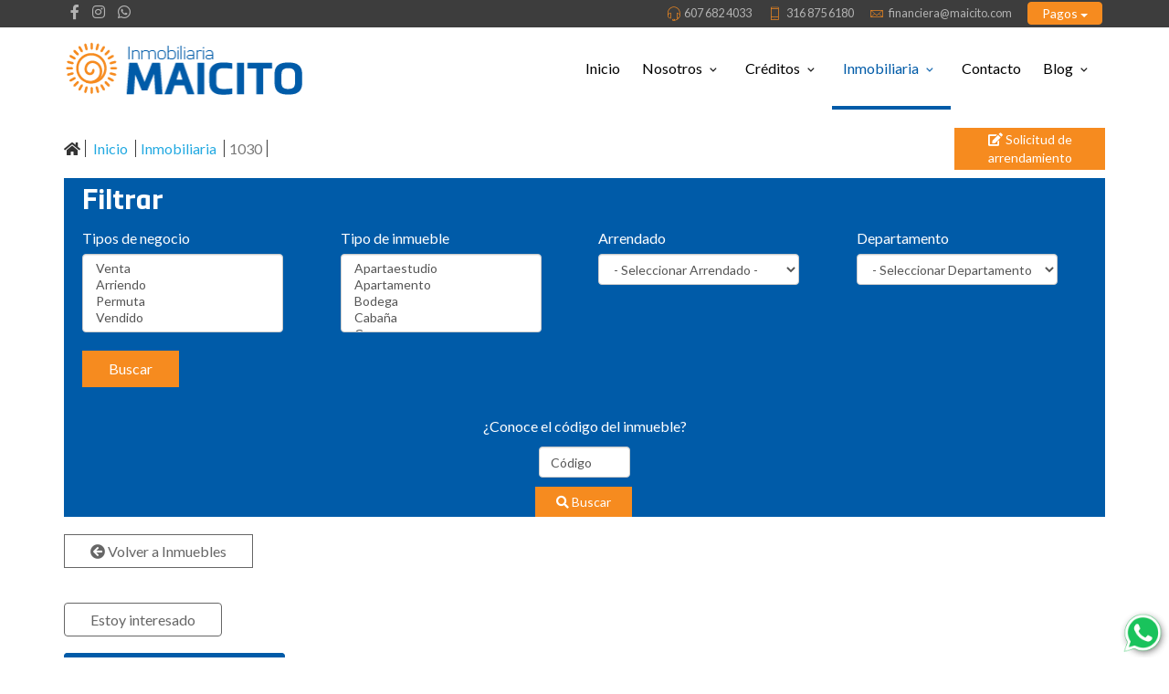

--- FILE ---
content_type: text/html; charset=utf-8
request_url: https://maicito.com/inmobiliaria/1030
body_size: 21983
content:
<!DOCTYPE html>
<html prefix="og: http://ogp.me/ns#" xmlns="http://www.w3.org/1999/xhtml" xml:lang="es-es" lang="es-es" dir="ltr">
        <head>
        <meta http-equiv="X-UA-Compatible" content="IE=edge">
        <meta name="viewport" content="width=device-width, initial-scale=1">
                <!-- head -->
        <base href="https://maicito.com/inmobiliaria/1030" />
	<meta http-equiv="content-type" content="text/html; charset=utf-8" />
	<meta name="keywords" content="arriendo, apartamentos,venta,inmuebles,casas,comprar inmuebles" />
	<meta name="image" content="https://maicito.com/media/k2/items/cache/9b2c4b44fb86522964124ed80d03c5e8_XL.jpg?t=20251017_154257" />
	<meta name="twitter:card" content="summary" />
	<meta name="twitter:title" content="1030 - Financiera Maicito" />
	<meta name="twitter:description" content="Casa tres niveles, en el primer piso hall de acceso, sala, comedor, co..." />
	<meta name="twitter:image" content="https://maicito.com/media/k2/items/cache/9b2c4b44fb86522964124ed80d03c5e8_XL.jpg?t=20251017_154257" />
	<meta name="title" content="casa  en Inmuebles en Bucaramanga barrio  4 habitaciones - Cód.: 1030" />
	<meta name="designer" content="PromWebSoft - www.promwebsoft.com" />
	<meta property="og:title" content="1030 - Financiera Maicito" />
	<meta property="og:site_name" content="Financiera Maicito" />
	<meta property="og:description" content="Casa tres niveles, en el primer piso hall de acceso, sala, comedor, co..." />
	<meta property="og:url" content="https://maicito.com/inmobiliaria/1030" />
	<meta property="og:image" content="https://maicito.com/media/k2/items/cache/9b2c4b44fb86522964124ed80d03c5e8_XL.jpg?t=20251017_154257" />
	<meta property="og:image" content="https://maicito.com/images/logo/og-whatsapp1-400x400.jpg" />
	<meta property="og:image:width" content="1600" />
	<meta property="og:image:width" content="400" />
	<meta property="og:image:height" content="1004" />
	<meta property="og:image:height" content="400" />
	<meta property="og:type" content="website" />
	<meta property="og:image:alt" content="" />
	<meta property="og:image:alt" content="" />
	<meta property="og:image:secure_url" content="https://maicito.com/media/k2/items/cache/9b2c4b44fb86522964124ed80d03c5e8_XL.jpg?t=20251017_154257" />
	<meta property="og:image:secure_url" content="https://maicito.com/images/logo/og-whatsapp1-400x400.jpg" />
	<meta property="og:locale" content="es_ES" />
	<meta name="description" content="En el barrio  en Bucaramanga casa en Inmuebles - Cód.: 1030 - Casa tres niveles, en el primer piso hall de acceso, sala, comedor, cocina integral, garaje, segundo piso compuesto por dos habitaciones, baño auxiliar, habitación principal con baño privado.tercer piso: jacuzzi, zona de ropas, habitación de servicio con baño privado." />
		<title>casa  en Inmuebles en Bucaramanga barrio  4 habitaciones - Cód.: 1030</title>
	<link href="/inmobiliaria/1030" rel="canonical" />
	<link href="/templates/flex/images/favicon.ico" rel="shortcut icon" type="image/vnd.microsoft.icon" />
	<link href="/favicon.ico" rel="shortcut icon" type="image/vnd.microsoft.icon" />
	<link href="https://cdn.jsdelivr.net/npm/magnific-popup@1.1.0/dist/magnific-popup.min.css" rel="stylesheet" type="text/css" />
	<link href="https://cdn.jsdelivr.net/npm/simple-line-icons@2.4.1/css/simple-line-icons.css" rel="stylesheet" type="text/css" />
	<link href="/components/com_k2/css/k2.css?v=2.10.3&b=20200429" rel="stylesheet" type="text/css" />
	<link href="https://maicito.com/plugins/system/k2multiimages/K2MultiImages/assets/highslide/highslide.css" rel="stylesheet" type="text/css" />
	<link href="//cdnjs.cloudflare.com/ajax/libs/fancybox/3.5.6/jquery.fancybox.min.css" rel="stylesheet" type="text/css" />
	<link href="/plugins/system/jce/css/content.css?5cae3f756c6350fa752589860d965dcf" rel="stylesheet" type="text/css" />
	<link href="//fonts.googleapis.com/css?family=Lato:100,100italic,300,300italic,regular,italic,700,700italic,900,900italic&amp;subset=latin" rel="stylesheet" type="text/css" />
	<link href="/templates/flex/css/bootstrap.min.css" rel="stylesheet" type="text/css" />
	<link href="/templates/flex/css/font-awesome.min.css" rel="stylesheet" type="text/css" />
	<link href="/templates/flex/css/fa-v4-shims.css" rel="stylesheet" type="text/css" />
	<link href="/templates/flex/css/legacy.css" rel="stylesheet" type="text/css" />
	<link href="/templates/flex/css/template.css" rel="stylesheet" type="text/css" />
	<link href="/templates/flex/css/presets/preset4.css" rel="stylesheet" type="text/css" class="preset" />
	<link href="/templates/flex/css/custom.css" rel="stylesheet" type="text/css" />
	<link href="/components/com_sppagebuilder/assets/css/animate.min.css" rel="stylesheet" type="text/css" />
	<link href="/components/com_sppagebuilder/assets/css/sppagebuilder.css" rel="stylesheet" type="text/css" />
	<link href="/modules/mod_jak2filter/assets/css/style.css" rel="stylesheet" type="text/css" />
	<link href="/media/jui/css/chosen.css?5cae3f756c6350fa752589860d965dcf" rel="stylesheet" type="text/css" />
	<link href="/components/com_sppagebuilder/assets/css/magnific-popup.css" rel="stylesheet" type="text/css" />
	<link href="/media/widgetkit/wk-styles-5c46cf8f.css" rel="stylesheet" type="text/css" id="wk-styles-css" />
	<style type="text/css">

                        /* K2 - Magnific Popup Overrides */
                        .mfp-iframe-holder {padding:10px;}
                        .mfp-iframe-holder .mfp-content {max-width:100%;width:100%;height:100%;}
                        .mfp-iframe-scaler iframe {background:#fff;padding:10px;box-sizing:border-box;box-shadow:none;}
                    body.site {background-color:#ffffff;}body{font-family:Lato, sans-serif; font-size:16px; font-weight:normal; }#sp-top-bar{ background-color:#3d3d3d;color:#d4d4d4; }#sp-top-bar a{color:#b3b3b3;}#sp-top-bar a:hover{color:#d1d1d1;}#sp-header{ background-color:#ffffff;color:#000000; }#sp-header a{color:#000000;}#sp-header a:hover{color:#ff0000;}#sp-rutas{ padding:15px 0 0 0; }#sp-footer{ background-color:#363839;color:#b0b0b0; }#sp-footer a{color:#d6d6d6;}#sp-footer a:hover{color:#f0f0f0;}#sp-footer-b{ background-color:#2e2e2e;color:#ffffff; }#sp-footer-c{ background-color:#141313;color:#ede8e8; }.offcanvas-menu{}.offcanvas-menu ul li a{color: }.offcanvas-menu .offcanvas-inner .search input.inputbox{border-color: }#sp-header .top-search-wrapper .icon-top-wrapper,#sp-header .top-search-wrapper .icon-top-wrapper >i:before,.sp-megamenu-wrapper > .sp-megamenu-parent >li >a,.sp-megamenu-wrapper #offcanvas-toggler,#sp-header .modal-login-wrapper span,#sp-header .ap-my-account i.pe-7s-user,#sp-header .ap-my-account .info-text,#sp-header .mod-languages,#sp-header .logo,#cart-menu,#cd-menu-trigger,.cd-cart,.cd-cart > i{height:90px;line-height:90px;}.total_products{top:calc(90px / 2 - 22px);}#sp-header,.transparent-wrapper{height:90px;}.transparent,.sticky-top{}#sp-header #sp-menu .sp-megamenu-parent >li >a,#sp-header #sp-menu .sp-megamenu-parent li .sp-dropdown >li >a,#sp-header .top-search-wrapper .icon-top-wrapper i,#sp-header #cd-menu-trigger i,#sp-header .cd-cart i,#sp-header .top-search-wrapper{}#sp-header #sp-menu .sp-dropdown .sp-dropdown-inner{}#sp-header #sp-menu .sp-dropdown .sp-dropdown-inner li.sp-menu-item >a,#sp-header #sp-menu .sp-dropdown .sp-dropdown-inner li.sp-menu-item.separator >a,#sp-header #sp-menu .sp-dropdown .sp-dropdown-inner li.sp-menu-item.separator >a:hover,#sp-header .sp-module-content ul li a,#sp-header .vm-menu .vm-title{}.sticky .logo,.sticky #cart-menu,.sticky #cd-menu-trigger,.sticky .cd-cart,.sticky .cd-cart >i,.sticky .menu-is-open >i,#sp-header.sticky .modal-login-wrapper span,#sp-header.sticky .ap-my-account i.pe-7s-user,#sp-header.sticky .ap-my-account .info-text,#sp-header.sticky .mod-languages,#sp-header.sticky .top-search-wrapper .icon-top-wrapper,#sp-header.sticky .top-search-wrapper .icon-top-wrapper >i:before,.sticky .sp-megamenu-wrapper > .sp-megamenu-parent >li >a,.sticky .sp-megamenu-wrapper #offcanvas-toggler,.sticky #sp-logo a.logo{ height:70px;line-height:70px; } .sticky .total_products{top: calc(70px / 2 - 22px);} .sticky .sticky__wrapper{background:#ffffff; height:70px; -webkit-animation-name:fade-in-down;animation-name:fade-in-down;}.sticky .sticky__wrapper .sp-sticky-logo {height:70px;}.sticky.onepage .sticky__wrapper,.sticky.white .sticky__wrapper,.sticky.transparent .sticky__wrapper{background:#ffffff;} #sp-header.sticky #sp-menu .sp-megamenu-wrapper .sp-megamenu-parent >li >a,#sp-header.sticky .top-search-wrapper,#sp-header.sticky .top-search-wrapper .icon-top-wrapper i,#sp-header.sticky #cd-menu-trigger i,#sp-header.sticky .cd-cart i{color:#000000;}#sp-header.sticky #sp-menu .sp-megamenu-wrapper .sp-megamenu-parent >li.active>a,#sp-header.sticky #sp-menu .sp-megamenu-wrapper .sp-megamenu-parent >li.current-item>a,#sp-header.sticky #sp-menu .sp-megamenu-wrapper .sp-megamenu-parent >li.sp-has-child.active>a,.sticky #offcanvas-toggler >i,.sticky #offcanvas-toggler >i:hover{color:#1f5da4;} 
#jak2filter-form-251 div.ui-accordion-content {
	display:table;
}

	</style>
	<script type="application/json" class="joomla-script-options new">{"csrf.token":"eeb54ac3e8e99c443f2b94db92249234","system.paths":{"root":"","base":""}}</script>
	<script src="/media/jui/js/jquery.min.js?5cae3f756c6350fa752589860d965dcf" type="text/javascript"></script>
	<script src="/media/jui/js/jquery-noconflict.js?5cae3f756c6350fa752589860d965dcf" type="text/javascript"></script>
	<script src="/media/jui/js/jquery-migrate.min.js?5cae3f756c6350fa752589860d965dcf" type="text/javascript"></script>
	<script src="https://cdn.jsdelivr.net/npm/magnific-popup@1.1.0/dist/jquery.magnific-popup.min.js" type="text/javascript"></script>
	<script src="/media/k2/assets/js/k2.frontend.js?v=2.10.3&b=20200429&sitepath=/" type="text/javascript"></script>
	<script src="https://maicito.com/plugins/system/k2multiimages/K2MultiImages/assets/highslide/highslide-with-gallery.packed.js" type="text/javascript"></script>
	<script src="//cdnjs.cloudflare.com/ajax/libs/fancybox/3.5.6/jquery.fancybox.min.js" type="text/javascript"></script>
	<script src="/templates/flex/js/bootstrap.min.js" type="text/javascript"></script>
	<script src="/templates/flex/js/jquery.easing.min.js" type="text/javascript"></script>
	<script src="/templates/flex/js/main.js" type="text/javascript"></script>
	<script src="/components/com_sppagebuilder/assets/js/jquery.parallax.js" type="text/javascript"></script>
	<script src="/components/com_sppagebuilder/assets/js/sppagebuilder.js" type="text/javascript"></script>
	<script src="/modules/mod_jak2filter/assets/js/jak2filter.js?v=2" type="text/javascript"></script>
	<script src="/modules/mod_jak2filter/assets/jquery/jquery-sortable.js" type="text/javascript"></script>
	<script src="/media/system/js/core.js?5cae3f756c6350fa752589860d965dcf" type="text/javascript"></script>
	<script src="/media/system/js/multiselect.js?5cae3f756c6350fa752589860d965dcf" type="text/javascript"></script>
	<script src="/media/jui/js/chosen.jquery.min.js?5cae3f756c6350fa752589860d965dcf" type="text/javascript"></script>
	<script src="/components/com_sppagebuilder/assets/js/jquery.magnific-popup.min.js" type="text/javascript"></script>
	<script src="/media/pwscustomcode/js/gtag.js?ver=0.18" type="text/javascript"></script>
	<script src="/media/widgetkit/uikit2-081f2916.js" type="text/javascript"></script>
	<script src="/media/widgetkit/wk-scripts-99dee155.js" type="text/javascript"></script>
	<script type="text/javascript">
			hs.graphicsDir = 'https://maicito.com/plugins/system/k2multiimages/K2MultiImages/assets/highslide/graphics/';
			hs.captionEval = 'this.a.rel';
			hs.allowSizeReduction = true;
			hs.align = 'center';
			hs.zIndexCounter = '10001';
			hs.showCredits = 0;
			var galleryOptions = {
				slideshowGroup: 'gallery',
				wrapperClassName: 'dark',
				dimmingOpacity: 0.7,
				align: 'center',
				transitions: ['expand', 'crossfade'],
				fadeInOut: true,
				wrapperClassName: 'borderless floating-caption',
				marginLeft: 100,
				marginBottom: 80,
				numberPosition: 'caption'
			};
			hs.addSlideshow({
				slideshowGroup: 'gallery',
				interval: 5000,
				repeat: false,
				useControls: true,
				fixedControls: 'fit',
				overlayOptions: {
					className: 'text-controls',
					opacity: 0.75,
					position: 'bottom center',
					offsetX: 0,
					offsetY: -15,
					hideOnMouseOut: true
				}
			});
			hs.lang = {
				loadingText : 'Cargando...',
				nextText : 'Próximo',
				nextTitle : 'Próximo (flecha derecha)',
				closeText : 'Cerrado',
				closeTitle : 'Cerrado (esc)',
				playText : 'Reproducir',
				playTitle : 'Reproducir presentación (barra espaciadora)',
				pauseText : 'Pausa',
				pauseTitle : 'Pause slideshow (barra espaciadora)',
				previousText : 'Anterior',
				previousTitle : 'Anterior (flecha izquierda)',
				fullExpandText : '1:1',
				fullExpandTitle : 'Ampliar a tamaño real (f)',
				number: 'Imagen %1 of %2',
				restoreTitle : 'Haga clic en la imagen para cerrar, haga clic y arrastre para mover. Utilice las teclas de dirección para desplazarse hacia adelante y hacia atras.'
			};
			var sp_preloader = "0";var sp_offanimation = "default";var stickyHeaderVar = "1";var stickyHeaderAppearPoint = 250;
    my_urlObject = new URL(window.location);
    my_urlObject.searchParams.delete("cam");
    history.replaceState(null,null, my_urlObject.href);
    
	if ($jak2depend == undefined || $jak2depend == "undefined")
		var $jak2depend = new Array();
	jQuery(document).ready(function() {
				Joomla.JMultiSelect('adminForm');
			});jQuery(function($){ initPopovers(); $("body").on("subform-row-add", initPopovers); function initPopovers (event, container) { $(container || document).find(".hasPopover").popover({"html": true,"trigger": "hover focus","container": "body"});} });
	jQuery(function ($) {
		initChosen();
		$("body").on("subform-row-add", initChosen);

		function initChosen(event, container)
		{
			container = container || document;
			$(container).find("select").chosen({"disable_search_threshold":10,"search_contains":true,"allow_single_deselect":true,"placeholder_text_multiple":"Escriba o seleccione algunas opciones","placeholder_text_single":"Selecione una opci\u00f3n","no_results_text":"Sin resultados que coincidan"});
		}
	});
	jQuery(function($){ initTooltips(); $("body").on("subform-row-add", initTooltips); function initTooltips (event, container) { container = container || document;$(container).find(".hasTooltip").tooltip({"html": true,"container": "body"});} });GOOGLE_MAPS_API_KEY = "AIzaSyALMqgEVgQvDVy7PMgZaibeFPoYKdR3TOo";
	</script>
	<script type="application/ld+json">

                {
                    "@context": "https://schema.org",
                    "@type": "Article",
                    "mainEntityOfPage": {
                        "@type": "WebPage",
                        "@id": "https://maicito.com/inmobiliaria/1030"
                    },
                    "url": "https://maicito.com/inmobiliaria/1030",
                    "headline": "1030",
                    "image": [
                        "https://maicito.com/media/k2/items/cache/9b2c4b44fb86522964124ed80d03c5e8_XL.jpg?t=20251017_154257",
                        "https://maicito.com/media/k2/items/cache/9b2c4b44fb86522964124ed80d03c5e8_L.jpg?t=20251017_154257",
                        "https://maicito.com/media/k2/items/cache/9b2c4b44fb86522964124ed80d03c5e8_M.jpg?t=20251017_154257",
                        "https://maicito.com/media/k2/items/cache/9b2c4b44fb86522964124ed80d03c5e8_S.jpg?t=20251017_154257",
                        "https://maicito.com/media/k2/items/cache/9b2c4b44fb86522964124ed80d03c5e8_XS.jpg?t=20251017_154257",
                        "https://maicito.com/media/k2/items/cache/9b2c4b44fb86522964124ed80d03c5e8_Generic.jpg?t=20251017_154257"
                    ],
                    "datePublished": "2018-10-11 02:25:23",
                    "dateModified": "2025-10-17 15:42:57",
                    "author": {
                        "@type": "Person",
                        "name": "Web Maicito",
                        "url": "https://maicito.com/inmobiliaria/autor/239-webmaicito"
                    },
                    "publisher": {
                        "@type": "Organization",
                        "name": "Financiera Maicito S.A.",
                        "url": "https://maicito.com/",
                        "logo": {
                            "@type": "ImageObject",
                            "name": "Financiera Maicito S.A.",
                            "width": "",
                            "height": "",
                            "url": "https://maicito.com/"
                        }
                    },
                    "articleSection": "https://maicito.com/inmobiliaria",
                    "keywords": "creditos,libre,inversion,financiera,inmobiliaria",
                    "description": "Casa tres niveles, en el primer piso hall de acceso, sala, comedor, cocina integral, garaje, segundo piso compuesto por dos habitaciones, baño auxiliar, habitación principal con baño privado.tercer piso: jacuzzi, zona de ropas, habitación de servicio con baño privado.",
                    "articleBody": "Casa tres niveles, en el primer piso hall de acceso, sala, comedor, cocina integral, garaje, segundo piso compuesto por dos habitaciones, baño auxiliar, habitación principal con baño privado.tercer piso: jacuzzi, zona de ropas, habitación de servicio con baño privado."
                }
                
	</script>
	<link href="https://maicito.com/libraries/cegcore/assets/bootstrap/css/bootstrap.css" media="screen" rel="stylesheet" type="text/css" />
	<link href="https://maicito.com/libraries/cegcore/assets/bootstrap/css/bootstrap-theme.css" media="screen" rel="stylesheet" type="text/css" />
	<link href="https://maicito.com/libraries/cegcore/assets/bootstrap/css/bootstrap-gcore.css" media="screen" rel="stylesheet" type="text/css" />
	<link href="https://maicito.com/libraries/cegcore/assets/font_awesome/css/font-awesome.css" media="screen" rel="stylesheet" type="text/css" />
	<link href="https://maicito.com/libraries/cegcore/assets/gplugins/gtooltip/gtooltip.css" media="screen" rel="stylesheet" type="text/css" />
	<link href="https://maicito.com/libraries/cegcore/assets/gplugins/gvalidation/gvalidation.css" media="screen" rel="stylesheet" type="text/css" />
	<link href="https://maicito.com/libraries/cegcore/assets/gplugins/gtabs/gtabs.css" media="screen" rel="stylesheet" type="text/css" />
	<link href="https://maicito.com/libraries/cegcore/assets/gplugins/gsliders/gsliders.css" media="screen" rel="stylesheet" type="text/css" />
	<link href="https://maicito.com/libraries/cegcore/assets/gplugins/gmodal/gmodal.css" media="screen" rel="stylesheet" type="text/css" />
	<link href="https://maicito.com/libraries/cegcore/assets/gplugins/gdropdown/gdropdown.css" media="screen" rel="stylesheet" type="text/css" />
	<style type="text/css" media="screen">
				.gbs3 .gcore-form-row{margin-bottom:5px;}
				.gcore-form-row .gcore-line-td{margin:0;}
			</style>
	<script src="https://www.google.com/recaptcha/api.js" type="text/javascript"></script>
	<script src="https://maicito.com/libraries/cegcore/assets/jquery/jquery.js" type="text/javascript"></script>
	<script src="https://maicito.com/libraries/cegcore/assets/gplugins/gtooltip/gtooltip.js" type="text/javascript"></script>
	<script src="https://maicito.com/libraries/cegcore/assets/gplugins/gvalidation/gvalidation.js" type="text/javascript"></script>
	<script src="https://maicito.com/libraries/cegcore/assets/gplugins/gvalidation/lang/es.js" type="text/javascript"></script>
	<script src="https://maicito.com/libraries/cegcore/assets/jquery/jquery.inputmask.js" type="text/javascript"></script>
	<script src="https://maicito.com/libraries/cegcore/assets/gplugins/gtabs/gtabs.js" type="text/javascript"></script>
	<script src="https://maicito.com/libraries/cegcore/assets/gplugins/gsliders/gsliders.js" type="text/javascript"></script>
	<script src="https://maicito.com/libraries/cegcore/assets/gplugins/gmodal/gmodal.js" type="text/javascript"></script>
	<script src="https://maicito.com/libraries/cegcore/assets/gplugins/gdropdown/gdropdown.js" type="text/javascript"></script>
	<script type="text/javascript">jQuery(document).ready(function($){
				$("#chronoform-solicitud-arrendamiento").gvalidate();

				$("#chronoform-solicitud-arrendamiento").find(":input").on("invalid.gvalidation", function(){
					var field = $(this);
					if(field.is(":hidden")){
						if(field.closest(".tab-pane").length > 0){
							var tab_id = field.closest(".tab-pane").attr("id");
							$('a[href="#'+tab_id+'"]').closest(".nav").gtabs("get").show($('a[href="#'+tab_id+'"]'));
						}
						if(field.closest(".panel-collapse").length > 0){
							var slider_id = field.closest(".panel-collapse").attr("id");
							$('a[href="#'+slider_id+'"]').closest(".panel-group").gsliders("get").show($('a[href="#'+slider_id+'"]'));
						}
					}
					if(field.data("wysiwyg") == "1"){
						field.data("gvalidation-target", field.parent());
					}
				});
				$("#chronoform-solicitud-arrendamiento").on("success.gvalidation", function(e){
					if($("#chronoform-solicitud-arrendamiento").data("gvalidate_success")){
						var gvalidate_success = $("#chronoform-solicitud-arrendamiento").data("gvalidate_success");
						if(gvalidate_success in window){
							window[gvalidate_success](e, $("#chronoform-solicitud-arrendamiento"));
						}
					}
				});
				$("#chronoform-solicitud-arrendamiento").on("fail.gvalidation", function(e){
					if($("#chronoform-solicitud-arrendamiento").data("gvalidate_fail")){
						var gvalidate_fail = $("#chronoform-solicitud-arrendamiento").data("gvalidate_fail");
						if(gvalidate_fail in window){
							window[gvalidate_fail](e, $("#chronoform-solicitud-arrendamiento"));
						}
					}
				});
			

					function chronoforms_validation_signs(formObj){
						formObj.find(":input[class*=validate]").each(function(){
							if($(this).attr("class").indexOf("required") >= 0 || $(this).attr("class").indexOf("group") >= 0){
								var required_parent = [];
								if($(this).closest(".gcore-subinput-container").length > 0){
									var required_parent = $(this).closest(".gcore-subinput-container");
								}else if($(this).closest(".gcore-form-row, .form-group").length > 0){
									var required_parent = $(this).closest(".gcore-form-row, .form-group");
								}
								if(required_parent.length > 0){
									var required_label = required_parent.find("label");
									if(required_label.length > 0 && !required_label.first().hasClass("required_label")){
										required_label.first().addClass("required_label");
										required_label.first().html(required_label.first().html() + " <i class='fa fa-asterisk' style='color:#ff0000; font-size:9px; vertical-align:top;'></i>");
									}
								}
							}
						});
					}
					chronoforms_validation_signs($("#chronoform-solicitud-arrendamiento"));
				

				function chronoforms_data_tooltip(formObj){
					formObj.find(":input").each(function(){
						if($(this).data("tooltip") && $(this).closest(".gcore-input, .gcore-input-wide").length > 0){
							var tipped_parent = [];
							if($(this).closest(".gcore-subinput-container").length > 0){
								var tipped_parent = $(this).closest(".gcore-subinput-container");
							}else if($(this).closest(".gcore-form-row, .form-group").length > 0){
								var tipped_parent = $(this).closest(".gcore-form-row, .form-group");
							}
							if(tipped_parent.length > 0){
								var tipped_label = tipped_parent.find("label");
								if(tipped_label.length > 0 && !tipped_label.first().hasClass("tipped_label")){
									tipped_label.first().addClass("tipped_label");
									var $tip = $("<i class='fa fa-exclamation-circle input-tooltip' style='color:#2693FF; padding-left:5px;'></i>");
									$tip.data("content", $(this).data("tooltip"));
									tipped_label.first().append($tip);
								}
							}
						}
					});
					formObj.find(".input-tooltip").gtooltip();
				}
				chronoforms_data_tooltip($("#chronoform-solicitud-arrendamiento"));
			

				function chronoforms_data_loadstate(formObj){
					formObj.find(':input[data-load-state="disabled"]').prop("disabled", true);
					formObj.find('*[data-load-state="hidden"]').css("display", "none");
					formObj.find(':input[data-load-state="hidden_parent"]').each(function(){
						if($(this).closest(".gcore-subinput-container").length > 0){
							$(this).closest(".gcore-subinput-container").css("display", "none");
						}else if($(this).closest(".gcore-form-row").length > 0){
							$(this).closest(".gcore-form-row").css("display", "none");
						}
					});
				}
				chronoforms_data_loadstate($("#chronoform-solicitud-arrendamiento"));
			
$(":input").inputmask();
function chronoforms_fields_events(){
}
chronoforms_fields_events();
function chronoforms_pageload_fields_events(){

}
chronoforms_pageload_fields_events();
			});</script>
	<script type="text/javascript">		jQuery(document).ready(function($){
			$('[data-g-toggle="tab"]').closest('.nav').gtabs({
				'pane_selector':'.tab-pane',
				'tab_selector':'[data-g-toggle="tab"]',
			});
			$('[data-g-toggle="collapse"]').closest('.panel-group').gsliders({
				'pane_selector':'.panel-collapse',
				'tab_selector':'[data-g-toggle="collapse"]',
				'active_pane_class':'in',
			});
			
			$('[data-g-toggle="modal"]').on('click', function(e){
				e.preventDefault();
				$modal = $($(this).data('g-target'));
				$modal.gmodal({
					'close_selector' : '[data-g-dismiss="modal"]',
				});
				$modal.gmodal('open');
			});
			
			$('.gdropdown').gdropdown();
			$('[data-g-toggle="dropdown"]').on('click', function(e){
				e.preventDefault();
				$(this).parent().find('.gdropdown').gdropdown('toggle');
			});
		});
		</script>
	<link href="https://maicito.com/libraries/cegcore/assets/css/system_messages.css" media="screen" rel="stylesheet" type="text/css" />
	<script type="text/javascript">if(typeof registrarConversionInteresadoInmueble != 'function'){

    window.registrarConversionInteresadoInmueble = function () {

        //registrar en analytics
        //antes era con ga ahora con gtag manager
         gtag('event', 'interesado-inmueble', {
          'event_category': 'formularios',
          // 'event_label': '',
        });

        //Registrar en otras redes
        if(typeof fbq == 'function') fbq('track', 'Lead');
    }
}</script>
	<script type="text/javascript">
			jQuery(document).ready(function($){
				$("#chronoform-estoy-interesado").append('<input type="hidden" value="1" id="8038cbfe9d5f90bb5487ea51458bcb9914ef6c34" class="form-control A" name="8038cbfe9d5f90bb5487ea51458bcb9914ef6c34" />');
			});
			</script>
	<script type="text/javascript">jQuery(document).ready(function($){
				$("#chronoform-estoy-interesado").gvalidate();

				$("#chronoform-estoy-interesado").find(":input").on("invalid.gvalidation", function(){
					var field = $(this);
					if(field.is(":hidden")){
						if(field.closest(".tab-pane").length > 0){
							var tab_id = field.closest(".tab-pane").attr("id");
							$('a[href="#'+tab_id+'"]').closest(".nav").gtabs("get").show($('a[href="#'+tab_id+'"]'));
						}
						if(field.closest(".panel-collapse").length > 0){
							var slider_id = field.closest(".panel-collapse").attr("id");
							$('a[href="#'+slider_id+'"]').closest(".panel-group").gsliders("get").show($('a[href="#'+slider_id+'"]'));
						}
					}
					if(field.data("wysiwyg") == "1"){
						field.data("gvalidation-target", field.parent());
					}
				});
				$("#chronoform-estoy-interesado").on("success.gvalidation", function(e){
					if($("#chronoform-estoy-interesado").data("gvalidate_success")){
						var gvalidate_success = $("#chronoform-estoy-interesado").data("gvalidate_success");
						if(gvalidate_success in window){
							window[gvalidate_success](e, $("#chronoform-estoy-interesado"));
						}
					}
				});
				$("#chronoform-estoy-interesado").on("fail.gvalidation", function(e){
					if($("#chronoform-estoy-interesado").data("gvalidate_fail")){
						var gvalidate_fail = $("#chronoform-estoy-interesado").data("gvalidate_fail");
						if(gvalidate_fail in window){
							window[gvalidate_fail](e, $("#chronoform-estoy-interesado"));
						}
					}
				});
			

					function chronoforms_validation_signs(formObj){
						formObj.find(":input[class*=validate]").each(function(){
							if($(this).attr("class").indexOf("required") >= 0 || $(this).attr("class").indexOf("group") >= 0){
								var required_parent = [];
								if($(this).closest(".gcore-subinput-container").length > 0){
									var required_parent = $(this).closest(".gcore-subinput-container");
								}else if($(this).closest(".gcore-form-row, .form-group").length > 0){
									var required_parent = $(this).closest(".gcore-form-row, .form-group");
								}
								if(required_parent.length > 0){
									var required_label = required_parent.find("label");
									if(required_label.length > 0 && !required_label.first().hasClass("required_label")){
										required_label.first().addClass("required_label");
										required_label.first().html(required_label.first().html() + " <i class='fa fa-asterisk' style='color:#ff0000; font-size:9px; vertical-align:top;'></i>");
									}
								}
							}
						});
					}
					chronoforms_validation_signs($("#chronoform-estoy-interesado"));
				

				function chronoforms_data_tooltip(formObj){
					formObj.find(":input").each(function(){
						if($(this).data("tooltip") && $(this).closest(".gcore-input, .gcore-input-wide").length > 0){
							var tipped_parent = [];
							if($(this).closest(".gcore-subinput-container").length > 0){
								var tipped_parent = $(this).closest(".gcore-subinput-container");
							}else if($(this).closest(".gcore-form-row, .form-group").length > 0){
								var tipped_parent = $(this).closest(".gcore-form-row, .form-group");
							}
							if(tipped_parent.length > 0){
								var tipped_label = tipped_parent.find("label");
								if(tipped_label.length > 0 && !tipped_label.first().hasClass("tipped_label")){
									tipped_label.first().addClass("tipped_label");
									var $tip = $("<i class='fa fa-exclamation-circle input-tooltip' style='color:#2693FF; padding-left:5px;'></i>");
									$tip.data("content", $(this).data("tooltip"));
									tipped_label.first().append($tip);
								}
							}
						}
					});
					formObj.find(".input-tooltip").gtooltip();
				}
				chronoforms_data_tooltip($("#chronoform-estoy-interesado"));
			

				function chronoforms_data_loadstate(formObj){
					formObj.find(':input[data-load-state="disabled"]').prop("disabled", true);
					formObj.find('*[data-load-state="hidden"]').css("display", "none");
					formObj.find(':input[data-load-state="hidden_parent"]').each(function(){
						if($(this).closest(".gcore-subinput-container").length > 0){
							$(this).closest(".gcore-subinput-container").css("display", "none");
						}else if($(this).closest(".gcore-form-row").length > 0){
							$(this).closest(".gcore-form-row").css("display", "none");
						}
					});
				}
				chronoforms_data_loadstate($("#chronoform-estoy-interesado"));
			
$(":input").inputmask();

					function chrono_ajax_submit(){
						$(document).on("click", "#chronoform-estoy-interesado :input[type=submit]", function(event){
							$("#chronoform-estoy-interesado").append("<input type='hidden' name='"+$(this).attr("name")+"' value='"+$(this).val()+"' />");
						});
						
						var files;
						$("input[type=file]").on("change", function(event){
							files = event.target.files;
						});
						
						$(document).on("submit", "#chronoform-estoy-interesado", function(event){
							var overlay = $("<div/>").css({
								"position": "fixed",
								"top": "0",
								"left": "0",
								"width": "100%",
								"height": "100%",
								"background-color": "#000",
								"filter": "alpha(opacity=50)",
								"-moz-opacity": "0.5",
								"-khtml-opacity": "0.5",
								"opacity": "0.5",
								"z-index": "10000",
								"background-image":"url(\"https://maicito.com/libraries/cegcore/assets/images/loading-small.gif\")",
								"background-position":"center center",
								"background-repeat":"no-repeat",
							});
							if(!$("#chronoform-estoy-interesado").hasClass("form-overlayed")){
								$("#chronoform-estoy-interesado").append(overlay);
								$("#chronoform-estoy-interesado").addClass("form-overlayed");
							}
							var form_action = $("#chronoform-estoy-interesado").prop("action");
							var sep = (form_action.indexOf("?") > -1) ? "&" : "?";
							var ajax_url = form_action + sep + "tvout=ajax";
							
							//data processing
							$.ajax({
								"type" : "POST",
								"url" : ajax_url,
								"data" : $("#chronoform-estoy-interesado").serialize(),
								"success" : function(res){
									$("#chronoform-estoy-interesado").replaceWith(res);
									$("#chronoform-estoy-interesado").gvalidate();
									chronoforms_fields_events();
									chronoforms_validation_signs($("#chronoform-estoy-interesado"));
									chronoforms_data_tooltip($("#chronoform-estoy-interesado"));
									chronoforms_data_loadstate($("#chronoform-estoy-interesado"));
									if(typeof chronoforms_pageload_fields_events == "function"){
										chronoforms_pageload_fields_events();
									}
									//chrono_ajax_submit();//this line duplicates submissions, should be removed
								},
							});
							return false;
						});
					}
					chrono_ajax_submit();
				
function chronoforms_fields_events(){
}
chronoforms_fields_events();
function chronoforms_pageload_fields_events(){

}
chronoforms_pageload_fields_events();
			});</script>
	<!-- Google tag (gtag.js) -->
<script async src="https://www.googletagmanager.com/gtag/js?id=G-TP6ZVSKF4N"></script>
<script>
  window.dataLayer = window.dataLayer || [];
  function gtag(){dataLayer.push(arguments);}
  gtag('js', new Date());

  gtag('config', 'G-TP6ZVSKF4N');
  gtag('config', 'AW-441199522');
</script>

<!-- Event snippet for Registro - Landing nueva - créditos libre inversión conversion page 
<script> gtag('event', 'conversion', {'send_to': 'AW-441199522/VoSICPWf75QYEKLXsNIB'}); </script>--> 

        <!--Clientify Tracking Begins-->
        <script type="text/javascript">
        if (typeof trackerCode ==='undefined'){
            (function (d, w, u, o) {
                w[o] = w[o] || function () {
                    (w[o].q = w[o].q || []).push(arguments)
                };
                a = d.createElement('script'),
                    m = d.getElementsByTagName('script')[0];
                a.async = 1; a.src = u;
                m.parentNode.insertBefore(a, m)
            })(document, window, 'https://analytics.clientify.net/tracker.js', 'ana');
            ana('setTrackerUrl', 'https://analytics.clientify.net');
            ana('setTrackingCode', 'CF-9135-9135-GFN1I');
            ana('trackPageview');
        }</script>
        <!--Clientify Tracking Ends-->

                <!-- Facebook Pixel Code -->
<script>
!function(f,b,e,v,n,t,s)
{if(f.fbq)return;n=f.fbq=function(){n.callMethod?
n.callMethod.apply(n,arguments):n.queue.push(arguments)};
if(!f._fbq)f._fbq=n;n.push=n;n.loaded=!0;n.version='2.0';
n.queue=[];t=b.createElement(e);t.async=!0;
t.src=v;s=b.getElementsByTagName(e)[0];
s.parentNode.insertBefore(t,s)}(window,document,'script',
'https://connect.facebook.net/en_US/fbevents.js');
 fbq('init', '2155154484763729'); 
fbq('track', 'PageView');
</script>
<noscript>
 <img height="1" width="1" 
src="https://www.facebook.com/tr?id=2155154484763729&ev=PageView
&noscript=1"/>
</noscript>
<!-- End Facebook Pixel Code -->
    </head>
    <body class="site com-k2 view-item no-layout no-task itemid-420 es-es ltr  page-inmobiliaria sticky-header layout-fluid off-canvas-menu-init">
    
    	        <div class="body-wrapper off-canvas-menu-wrap">
            <div class="body-innerwrapper body_innerwrapper_overflow">
    			<section id="sp-top-bar"><div class="container"><div class="row"><div id="sp-top1" class="col-xs-12 col-sm-4 col-md-4 hidden-xs"><div class="sp-column"><ul class="social-icons"><li><a target="_blank" href="https://www.facebook.com/FinancieraMaicito/" aria-label="facebook"><i class="fab fa-facebook-f" aria-hidden="true"></i></a></li><li ><a target="_blank" href="https://www.instagram.com/financiera.maicito/" aria-label="Instagram"><i class="fab fa-instagram" aria-hidden="true"></i></a></li><li><a target="_blank" href="https://api.whatsapp.com/send?phone=573168756180"><i class="fab fa-whatsapp"></i></a></li></ul></div></div><div id="sp-top2" class="col-xs-12 col-sm-8 col-md-8"><div class="sp-column pull-right text-center"><div class="sp-module  mod-medios-pagos"><div class="sp-module-content">

<div class="custom mod-medios-pagos"  >
	<div class="btn-group"><button type="button" class="btn dropdown-toggle my-btn-orange sppb-btn-sm" data-toggle="dropdown" aria-expanded="false"> Pagos <span class="caret"></span> </button>
<ul class="dropdown-menu" role="menu">
<li><a href="https://portalpagos.davivienda.com/#/comercio/5586/MAICITO%20SA" target="_blank" rel="noopener" id="" class="" style="color: #005ba8;">Davivienda Zona Pagos</a></li>
<li><a href="https://www.avalpaycenter.com/wps/portal/portal-de-pagos/web/banco-de-occidente/r
esultado-busqueda/realizar-pago?idConv=00001383" target="_blank" rel="noopener" id="" class="" style="color: #005ba8;">AVAL Pay Center</a></li>
</ul>
</div></div>
</div></div><ul class="sp-contact-info"><li class="sp-contact-phone"><i class="pe pe-7s-headphones" aria-hidden="true"></i> <a href="tel:6076824033">607 682 4033</a></li><li class="sp-contact-mobile"><i class="pe pe-7s-phone" aria-hidden="true"></i> <a href="tel:3168756180">316 875 6180</a></li><li class="sp-contact-email"><i class="pe pe-7s-mail" aria-hidden="true"></i> <span id="cloak8aaba45aa9510efaf3f98efd42024947">Esta dirección de correo electrónico está siendo protegida contra los robots de spam. Necesita tener JavaScript habilitado para poder verlo.</span><script type='text/javascript'>
				document.getElementById('cloak8aaba45aa9510efaf3f98efd42024947').innerHTML = '';
				var prefix = '&#109;a' + 'i&#108;' + '&#116;o';
				var path = 'hr' + 'ef' + '=';
				var addy8aaba45aa9510efaf3f98efd42024947 = 'f&#105;n&#97;nc&#105;&#101;r&#97;' + '&#64;';
				addy8aaba45aa9510efaf3f98efd42024947 = addy8aaba45aa9510efaf3f98efd42024947 + 'm&#97;&#105;c&#105;t&#111;' + '&#46;' + 'c&#111;m';
				var addy_text8aaba45aa9510efaf3f98efd42024947 = 'f&#105;n&#97;nc&#105;&#101;r&#97;' + '&#64;' + 'm&#97;&#105;c&#105;t&#111;' + '&#46;' + 'c&#111;m';document.getElementById('cloak8aaba45aa9510efaf3f98efd42024947').innerHTML += '<a ' + path + '\'' + prefix + ':' + addy8aaba45aa9510efaf3f98efd42024947 + '\'>'+addy_text8aaba45aa9510efaf3f98efd42024947+'<\/a>';
		</script></li></ul></div></div></div></div></section><header id="sp-header" class="flex"><div class="container"><div class="row"><div id="sp-logo" class="col-xs-9 col-sm-10 col-md-3"><div class="sp-column"><div class="sp-module "><div class="sp-module-content">

<div class="custom"  >
	<a class="logo" href="/">
    <img class="sp-default-logo hidden-xs" src="/images/logo/2020/inmobiliaria.png" alt="Financiera Maicito S.A.">
    <img style="max-width:264px;max-height:66px;" class="sp-retina-logo hidden-xs" src="/images/logo/2020/retina/inmobiliaria.png" alt="Financiera Maicito S.A.">
    <img class="sp-default-logo visible-xs-block" src="/images/logo/2020/inmobiliaria.png" alt="Financiera Maicito S.A.">
</a></div>
</div></div></div></div><div id="sp-menu" class="col-xs-1 col-sm-1 col-md-9"><div class="sp-column">			<div class="sp-megamenu-wrapper">
				<a id="offcanvas-toggler" class="visible-sm visible-xs" href="#" aria-label="Menu"><i class="fas fa-bars" aria-hidden="true" title="Menu"></i></a>
				<ul class="sp-megamenu-parent menu-fade-down-fade-up hidden-sm hidden-xs"><li class="sp-menu-item"><a  href="/"  >Inicio</a></li><li class="sp-menu-item sp-has-child"><a  href="/nosotros"  >Nosotros</a><div class="sp-dropdown sp-dropdown-main sp-menu-right" style="width: 240px;"><div class="sp-dropdown-inner"><ul class="sp-dropdown-items"><li class="sp-menu-item"><a  href="/nosotros"  >¿Quiénes somos?</a></li><li class="sp-menu-item"><a  href="/nosotros/historia"  >Reseña histórica</a></li><li class="sp-menu-item sp-has-child"><a  href="/nosotros/servicios"  >Líneas de negocio</a><div class="sp-dropdown sp-dropdown-sub sp-menu-right" style="width: 240px;"><div class="sp-dropdown-inner"><ul class="sp-dropdown-items"><li class="sp-menu-item"><a  href="/nosotros/servicios/servicios-financieros"  >Servicios financieros</a></li><li class="sp-menu-item"><a  href="/nosotros/servicios/inmobiliaria"  >División inmobiliaria</a></li><li class="sp-menu-item"><a  href="/nosotros/servicios/comercial"  >División comercial</a></li><li class="sp-menu-item"><a  href="/nosotros/servicios/agropecuaria"  >División agropecuaria</a></li></ul></div></div></li><li class="sp-menu-item"><a  href="/nosotros/objetivos-y-valores-corporativos"  >Objetivos y valores corporativos</a></li><li class="sp-menu-item"><a  href="/nosotros/responsabilidad-social"  >Responsabilidad social</a></li><li class="sp-menu-item"><a  href="/nosotros/donde-estamos"  >¿Dónde estamos?</a></li></ul></div></div></li><li class="sp-menu-item sp-has-child"><a  href="/creditos"  >Créditos</a><div class="sp-dropdown sp-dropdown-main sp-menu-right" style="width: 240px;"><div class="sp-dropdown-inner"><ul class="sp-dropdown-items"><li class="sp-menu-item"><a  href="/creditos"  >Créditos de libre inversión</a></li><li class="sp-menu-item"><a  href="/creditos/solicitar"  >Solicitar un crédito</a></li><li class="sp-menu-item"><a  href="/creditos/simulador-de-creditos"  >Simulador de créditos</a></li><li class="sp-menu-item"><a  href="/creditos/solicitud-ampliacion-de-credito"  >Solicitud ampliación de crédito</a></li><li class="sp-menu-item"><a  href="/creditos/garantias"  >Garantías</a></li><li class="sp-menu-item"></li></ul></div></div></li><li class="sp-menu-item sp-has-child current-item active"><a  href="/inmobiliaria"  title="Inmuebles para venta y arriendo en Bucaramanga, Floridablanca y otras ciudades de Colombia" >Inmobiliaria</a><div class="sp-dropdown sp-dropdown-main sp-menu-right" style="width: 240px;"><div class="sp-dropdown-inner"><ul class="sp-dropdown-items"><li class="sp-menu-item"><a  href="/inmobiliaria/filtrar"  title="Buscar inmuebles para arriendo y venta en Bucaramanga y otras ciudades de Colombia" >Búsqueda</a></li><li class="sp-menu-item active"><a  href="/inmobiliaria"  >Todos los inmuebles</a></li><li class="sp-menu-item"><a  href="/inmobiliaria/filtrar?tags_id[0]=2"  >Arriendo</a></li><li class="sp-menu-item"><a  href="/inmobiliaria/filtrar?tags_id[0]=12"  >Vendidos</a></li><li class="sp-menu-item"><a  href="/inmobiliaria/filtrar?tags_id[0]=1"  >Ventas</a></li><li class="sp-menu-item"><a  href="/images/documentacion/SOLICITUD-DE-ARRENDAMIENTO-INMOBILIARIA.pdf" rel="noopener noreferrer" target="_blank" >Solicitud de arrendamiento</a></li></ul></div></div></li><li class="sp-menu-item"><a  href="/contacto"  >Contacto</a></li><li class="sp-menu-item sp-has-child"><a  href="/blog"  title="Blog corporativo de Maicito Financiera - Créditos y Finanzas" >Blog</a><div class="sp-dropdown sp-dropdown-main sp-menu-right" style="width: 240px;"><div class="sp-dropdown-inner"><ul class="sp-dropdown-items"><li class="sp-menu-item"><a  href="/blog"  >Blog corporativo</a></li><li class="sp-menu-item"><a  href="/noticias"  >Noticias</a></li></ul></div></div></li></ul>			</div>
		</div></div></div></div></header><section id="sp-page-title"><div class="row"><div id="sp-title" class="col-sm-12 col-md-12"><div class="sp-column"></div></div></div></section><section id="sp-rutas"><div class="container"><div class="row"><div id="sp-rutas" class="col-sm-10 col-md-10"><div class="sp-column"><div class="sp-module  mod-rutas"><div class="sp-module-content"><style>.mod-rutas {
padding-left: 15px;
}</style>
<ol itemscope itemtype="https://schema.org/BreadcrumbList" class="breadcrumb mod-rutas">
	<li><i class="fa fa-home"></i></li>			<li itemprop="itemListElement" itemscope itemtype="https://schema.org/ListItem">
									<a itemprop="item" href="/" class="pathway"><span itemprop="name">Inicio</span></a>
								<meta itemprop="position" content="1">
			</li>
					<li itemprop="itemListElement" itemscope itemtype="https://schema.org/ListItem">
									<a itemprop="item" href="/inmobiliaria" class="pathway"><span itemprop="name">Inmobiliaria</span></a>
								<meta itemprop="position" content="2">
			</li>
					<li itemprop="itemListElement" itemscope itemtype="https://schema.org/ListItem" class="active">
				<span itemprop="name">
					1030				</span>
				<meta itemprop="position" content="3">
                <meta itemprop="item" content="https://maicito.com/inmobiliaria/1030">
			</li>
		</ol>
</div></div></div></div><div id="sp-special-action" class="col-sm-2 col-md-2"><div class="sp-column"><div class="sp-module  mod-btn-arrendar"><div class="sp-module-content"><style>.mod-btn-arrendar .btn {
    padding: 2px 0px;
    border-radius: 0;
    width: 100%;
    margin: 5px 0 0 0;
}

.page-inmobiliaria #sp-main-body
{
padding: 0 0 0 0!important;
}
</style>

<div class="custom mod-btn-arrendar"  >
	<a target="_blank" class="btn float-right uk-text-contrast sppb-btn-warning" href="/images/documentacion/SOLICITUD-DE-ARRENDAMIENTO-INMOBILIARIA.pdf"><i class="fa fa-edit"></i> Solicitud de<br>arrendamiento</a></div>
</div></div></div></div></div></div></section><section id="sp-main-body"><div class="container"><div class="row"><div id="sp-component" class="col-sm-12 col-md-12"><div class="sp-column "><div id="system-message-container">
	</div>
<div class="above-component"><div class="gbs3"><form action="https://maicito.com/inmobiliaria/1030?chronoform=solicitud-arrendamiento&event=submit" enctype="multipart/form-data" method="post" name="solicitud-arrendamiento" id="chronoform-solicitud-arrendamiento" class="my-chronoform" enctype="multipart/form-data" formfile="thefile"><h2 class="my-text2">¿Interesado en arrendar un inmueble?<br /><span>¡Escríbenos!</span></h2>


<p class="uk-text-justify my-margin-bottom">Por favor diligencia el siguiente formulario. Puedes agilizar el proceso adjuntando diligenciado y escaneado el <strong>formato de solicitud de arrendamiento</strong> el cual <a target="_blank" class="uk-text-bold" href="/images/documentacion/SOLICITUD-DE-ARRENDAMIENTO-INMOBILIARIA.pdf"><i class="fa fa-download"></i> puedes descargar aquí</a>.
    Adicionalmente puedes incluir fotocopia ampliada de la cédula de ciudadanía y otros documentos de soporte.</p>

<script>
jQuery( document ).ready(function() {
jQuery('#form-row-my_security_answer').css('display','none');
});
</script><div class="uk-grid my-book-form"><div class="form-group" id="form-row-name"><label for="name" class="control-label">Nombres</label>
<div class="gcore-input gcore-display-table" id="fin-name"><input name="name" id="name" value="" placeholder="Nombres" class="validate[&#039;required&#039;] form-control" title="" style="" data-inputmask="" data-load-state="" data-tooltip="" type="text" /></div></div><div class="form-group" id="form-row-lastname"><label for="lastname" class="control-label">Apellidos</label>
<div class="gcore-input gcore-display-table" id="fin-lastname"><input name="lastname" id="lastname" value="" placeholder="Apellidos" class="validate[&#039;required&#039;] form-control" title="" style="" data-inputmask="" data-load-state="" data-tooltip="" type="text" /></div></div><div class="form-group" id="form-row-email"><label for="email" class="control-label">Email</label>
<div class="gcore-input gcore-display-table" id="fin-email"><input name="email" id="email" value="" placeholder="Email" class="validate[&#039;required&#039;] form-control" title="" style="" data-inputmask="" data-load-state="" data-tooltip="" type="text" /></div></div><div class="form-group" id="form-row-phone"><label for="phone" class="control-label">Teléfono(s)</label>
<div class="gcore-input gcore-display-table" id="fin-phone"><input name="phone" id="phone" value="" placeholder="Teléfono(s)" class="validate[&#039;required&#039;] form-control" title="" style="" data-inputmask="" data-load-state="" data-tooltip="" type="text" /></div></div><div class="form-group" id="form-row-package"><div class="gcore-input gcore-display-table" id="fin-package"><input name="package" id="package" value="" placeholder="Indícanos el inmueble que te interesa" class="validate[&#039;required&#039;] form-control" title="" style="" data-inputmask="" data-load-state="hidden" data-tooltip="" type="text" /></div></div><div class="form-group" id="form-row-archivos"><label for="archivos" class="control-label">Adjuntar documentos</label>
<div class="gcore-input gcore-display-table" id="fin-archivos"><input name="archivos[]" id="archivos" class="form-control gcore-height-auto" title="" style="" multiple="1" data-load-state="" data-tooltip="Aceptamos los siguientes formatos: jpg, png, zip, y pdf" type="file" /><span class="help-block"><i class="uk-icon-warning"></i> Agiliza el proceso enviando el <a target="_blank" tabindex="-1" class="text-bold" href="/images/documentacion/SOLICITUD-DE-ARRENDAMIENTO-INMOBILIARIA.pdf">formato de solicitud</a> y documentos soporte.</span></div></div></div><div class="form-group" id="form-row-message"><label for="message" class="control-label">Mensaje</label>
<div class="gcore-input gcore-display-table" id="fin-message"><textarea name="message" id="message" placeholder="¿Qué preguntas o comentarios tiene?" rows="3" cols="40" class="form-control" title="" style="" data-wysiwyg="0" data-load-state="" data-tooltip=""></textarea></div></div><div class="form-group" id="form-row-recaptcha"><div class="gcore-input gcore-display-table" id="fin-recaptcha"><div class="g-recaptcha" data-sitekey="6LdrF6AUAAAAAElCxCOYPen4TTp4QroJDe-e09NW"></div></div></div><div class="form-group" id="form-row-habeasdata"><div class="gcore-input gcore-display-table" id="fin-habeasdata"><input name="habeasdata" id="habeasdata" value="1" class="my-habeasdata validate[&#039;required&#039;]" title="" style="" data-load-state="" data-tooltip="" type="checkbox" /><span class="help-block"><strong>Acepto compartir mis datos</strong><br> Consulte nuestra <a target="_blank" href="https://nuevo.maicito.com/images/documentacion/Politica-de-tratamiento-Maicito-SA-2018.pdf" title="Política de privacidad y tratamiento de datos">Política de tratamiento de datos personales</a> <i class="uk-icon-question-circle" data-uk-tooltip title="Aceptar nuestros términios y condiciones, la política de tratamiento de datos conforme a la ley habeas data"></i></span></div></div><div class="form-group" id="form-row-submit"><div class="gcore-input gcore-display-table" id="fin-submit"><input name="submit" id="submit" type="submit" value="Enviar" class="btn btn-primary btn-lg" style="" data-load-state="" /></div></div><input name="campaign" value="" id="campaign" type="hidden" class="form-control" /><input name="source" id="source" value="" type="hidden" class="form-control" /><input name="referrer" value="ure" id="referrer" type="hidden" class="form-control" /><input name="ulturi" value="" id="ulturi" type="hidden" class="form-control" /></form><!-- Powered by www.promwebsoft.com --></div><script type="text/javascript">
/*-----------------------------------------------------
// @hack Created by @vvillamizar PROMWEBSOFT
//-----------------------------------------------------*/

function my_switche_search()
{
var tiponegocio = [];
   /*Recorrer el campo tipo de negocio para buscar terminos*/
   jQuery('.chzn-choices .search-choice > span').each(function () {   
      tiponegocio.push(jQuery(this));  
   });
   /*Verificar si se consoguó elementos del campo*/
   if (tiponegocio.length == true) {  
      for (var i = 0, l = tiponegocio.length; i < l; i++) { 
         /*Comparar cada elemento para verificar si existe los terminos vendido y ocultar el campo arrendado*/
         switch (tiponegocio[i][0].innerHTML) {      
            case "Vendido":
                      //arrendado
                     jQuery(".xf_37").hide(500); 
                     jQuery("#xf_37").val(0);     
               break;
            default:
                      //arrendado
                     jQuery(".xf_37").show(500);      
               break;    
         }
      }
   } else {     /*Ocutar el campo arrendado*/     
      jQuery(".xf_37").show(500);
   }
}

jQuery( document ).ready(function() {
/*Obtener clicks de las tags de "Tipos de negocio"*/
my_switche_search();
jQuery(".chzn-choices, .chzn-drop, .search-choice-close").on("click", function () {
my_switche_search();
});
});
</script><div class="mod-sppagebuilder  mod-contenedor-buscador sp-page-builder" data-module_id="288">
	<div class="page-content">
		<div id="section-id-1605306007249" class="sppb-section" ><div class="sppb-container-inner"><div class="sppb-row"><div class="sppb-col-md-10" id="column-wrap-id-1605306007248"><div id="column-id-1605306007248" class="sppb-column  mod-module-buscador" ><div class="sppb-column-addons"><div id="sppb-addon-wrapper-1605306007252" class="sppb-addon-wrapper"><div id="sppb-addon-1605306007252" class="clearfix "     ><div class="sppb-addon sppb-addon-module "><div class="sppb-addon-content"><div class="my-filter-well ">
<h2>Filtrar</h2>
<form id="jak2filter-form-251" name="jak2filter-form-251" method="POST" action="https://maicito.com/inmobiliaria/filtrar">
	<div class="subclass">
		<div class="jak2-error onewarning" style="display:none;">Please select 1 field to search</div>
	</div>
	<input type="hidden" name="task" value="search"/>
	<input type="hidden" name="issearch" value="1"/>
	<input type="hidden" name="swr" value="0"/>
			<input type="hidden" name="theme" value="inmuebles"/>
				<!-- include sub category -->
		<input type="hidden" name="isc" value="1"/>
				<input type="hidden" id="ordering" name="ordering" value="featured"/>
				<input type="hidden" name="category_id" value="1" />	
	<div id="jak2filter251" class="my-filter-row row">
		
		
		
					<div class="col-md-12 col-sm-12 col-lg-3 my-filter-tags">
				<div class="subclass">
					
	<label class="group-label">Tipos de negocio</label>					<select id="tags_id" name="tags_id[]" class="inputbox" multiple="multiple">
	<option value="1">Venta</option>
	<option value="2">Arriendo</option>
	<option value="3">Permuta</option>
	<option value="12">Vendido</option>
</select>
				</div>
			</div>
			
		
		
													<div class="col-md-12 col-sm-12 col-lg-3 xf_multipleSelect_1" >
		<div class="subclass">
			
	<label class="group-label">Tipo de inmueble</label><select id="xf_1" name="xf_1[]" class="exfield multiple exgroup1" multiple="multiple">
	<option value="13">Apartaestudio</option>
	<option value="1">Apartamento</option>
	<option value="6">Bodega</option>
	<option value="11">Caba&ntilde;a</option>
	<option value="2">Casa</option>
	<option value="12">Casa campestre</option>
	<option value="9">Consultorio</option>
	<option value="10">Edificio</option>
	<option value="3">Finca</option>
	<option value="8">Habitaci&oacute;n</option>
	<option value="5">Local</option>
	<option value="7">Lote</option>
	<option value="4">Oficina</option>
	<option value="14">Otros</option>
</select>
		</div>
	</div>
		<div class="col-md-12 col-sm-12 col-lg-3 xf_37" >
		<div class="subclass">
			
	<label class="group-label">Arrendado</label><select id="xf_37" name="xf_37" class="exfield exgroup1">
	<option value="0">- Seleccionar Arrendado -</option>
	<option value="2">No</option>
	<option value="3">Si</option>
</select>
		</div>
	</div>
		<div class="col-md-12 col-sm-12 col-lg-3 xf_16" >
		<div class="subclass">
			
	<label class="group-label">Departamento</label><select id="xf_16" name="xf_16" class="exfield exgroup1">
	<option value="0">- Seleccionar Departamento -</option>
	<option value="1">Amazonas</option>
	<option value="2">Antioquia</option>
	<option value="3">Arauca</option>
	<option value="4">Atl&aacute;ntico</option>
	<option value="5">Bol&iacute;var</option>
	<option value="6">Boyac&aacute;</option>
	<option value="7">Caldas</option>
	<option value="8">Caquet&aacute;</option>
	<option value="9">Casanare</option>
	<option value="10">Cauca</option>
	<option value="11">Cesar</option>
	<option value="12">Choc&oacute;</option>
	<option value="14">Cundinamarca</option>
	<option value="13">C&oacute;rdoba</option>
	<option value="15">Guain&iacute;a</option>
	<option value="16">Guajira</option>
	<option value="17">Guaviare</option>
	<option value="18">Huila</option>
	<option value="19">Magdalena</option>
	<option value="20">Meta</option>
	<option value="21">Nari&ntilde;o</option>
	<option value="22">Norte de Santander</option>
	<option value="23">Putumayo</option>
	<option value="24">Quind&iacute;o</option>
	<option value="25">Risaralda</option>
	<option value="26">San Andr&eacute;s y Providencia</option>
	<option value="27">Santander</option>
	<option value="28">Sucre</option>
	<option value="29">Tolima</option>
	<option value="30">Valle del Cauca</option>
	<option value="31">Vaup&eacute;s</option>
	<option value="32">Vichada</option>
</select>
		</div>
	</div>
						

				
		
		
			</div>
		<div class="row ">
			<div class="col-sm-12 my-accion-buscar-inmueble">
									<input class="sppb-btn  my-btn-orange my-filter-button" type="button" onclick="jQuery('#jak2filter-form-251').trigger('filter.submit');" name="btnSubmit" value="Buscar"/>
					
															</div>
		</div>
	</form>
</div>

<script type="text/javascript">
	/*<![CDATA[*/

	var $required_fields251 = 0;
	var $required_warning = "Required Field";
	var $cache251 = {};
	//validate date function
	function isDate(txtDate) {
		var reg = /^(\d{4})([\/-])(\d{1,2})\2(\d{1,2})$/;
		return reg.test(txtDate);
	}

	//validate startdate and enddate before submit form
	function validateDateRange(obj) {
		var from, to, field;
		obj = jQuery(obj);
		
		if (isDate(obj.val())) {
			obj.removeClass('date-error');
		} else {
			obj.addClass('date-error');
			return;
		}

		field = obj.data('field');
		if (obj.hasClass('k2datefrom')) {
			from = obj;
			to = jQuery('.k2dateto[data-field="'+field+'"]');
		} else if (obj.hasClass('k2dateto')) {
			from = jQuery('.k2datefrom[data-field="'+field+'"]');
			to = obj;
		} else {
			return;
		}
			}

	// calculate clear both horizontal layout.
	function horizon_calculate251() {
		var $ja_column = 1;
		var $ja_columnw = '';
				
		jQuery('#jak2filter251 > li').each(function($j){
			var $style='';
			var $clear='';
			$ja_column=parseInt($ja_column);
			var sum = $j % $ja_column;
			if ($ja_column > 0 && sum == 0) {
				$clear = "clear:both;";
			}
			if ($ja_column || $clear!="") {
				$style = $ja_columnw + $clear;
			}
			if (!jQuery(this).hasClass('last-item'))jQuery(this).attr('style', $style);
		});
	}
	
	jQuery(window).on('load', function() {
			});
	
	jQuery(document).ready(function () {
		jQuery('#ja-extra-field-accordion-251').find('.ui-accordion-disabled.ui-state-disabled').each(function(){
			if (jQuery(this).next().find('.chzn-container.chzn-container-single').length)
				jQuery(this).next().find('.chzn-container.chzn-container-single').attr('style', 'width:auto;');
		});
		
		jQuery('.fsname').each(function () {
			jQuery(this).text(jQuery('#jak2filter251').find('option[value=' + jQuery(this).text() + ']').text());
		});

		jQuery("#jak2filter251").sortable({
			itemSelector: "li.fssorts",
			handle: ".title",
			onDrop: function ($item, container, _super, event) {
				$item.sortable('enable');
				_super($item, container);
							   			}
		});

		jQuery('#jak2filter251 #ordering').change(function () {
			if (jQuery(this).val() && !jQuery('#jak2filter251').find('li[data-of=' + jQuery(this).val() + ']').length) {
				var strout = '';
				
				if (jQuery.inArray(jQuery(this).val(), ['zelevance', 'best', 'modified', 'publishUp', 'zdate', 'featured']) === -1) {
					strout = '<div class="group-controls">'+
						'<div class="controls">'+
							'<input  type="radio" checked="" name="orders[' + jQuery(this).val() + ']" value="' + jQuery(this).val() + '" /><p class="ascending">Increase</p>'+
						'</div>';
					if (jQuery.inArray(jQuery(this).val(), ['adate']) === -1)
						strout += '<div class="controls">'+
							'<input  type="radio" name="orders[' + jQuery(this).val() + ']" value="r' + jQuery(this).val() + '" /><p class="decrease">Decrease</p>'+
						'</div>';
					strout += '</div>';
				} else {
					strout = '<div class="group-controls"><div class="controls"><input  type="radio" checked="checked" name="orders[' + jQuery(this).val() + ']" value="r' + jQuery(this).val() + '" /><p class="decrease">Decrease</p></div></div>';
				}
				jQuery(this).parents('li').after('<li class="fssorts" style="" data-of="' + jQuery(this).val() + '"> ' +
					'<div class="subclass">'+
						'<div class="title" style="cursor:move"><h6>' + jQuery(this).find('option:selected').html() + '</h6></div>' +
						strout+ 
						'<div class="controls"><button type="button" class="delete" onclick="jQuery(this).parents(\'li\').remove();">Delete</button></div>'+
					'</div>'+
				'</li>');
			}
			jQuery(this).val('').trigger("liszt:updated");
								});

		if ( jQuery.browser.msie ) {
			jQuery('#searchword251').on('keyup', function(event) {
				var keycode = event.keyCode ? event.keyCode : event.which;
				if(keycode == 13 ) {
					jQuery('#jak2filter-form-251').trigger('filter.submit')
				}
			});
		}

		function resetChildren($current, $next) {
			if ($next) {
				var $data = $jak2depend[parseInt($next.data('exfield'))][$current.val()];
				if ($data != undefined && $data != 'undefined') {
					$next.html('');
					$next.append('<option value="">'+$next.data('extitle')+'</option>');
					for (var i=0;i<$data.length;i++) {
						$next.append('<option value="'+$data[i][0]+'">'+$data[i][1]+'</option>');
					}
					$next.chosen("destroy").chosen();
				} else {
					$next.html('');
					$next.append('<option value="">'+$next.data('extitle')+'</option>');
					$next.chosen("destroy").chosen();
				}
				var $_next = '#K2ExtraField_'+$next.data('exfield')+'_'+(parseInt($next.data('dependlv'))+1);
				if (jQuery($_next).length) resetChildren($next, jQuery($_next));
			}
		}

		jQuery('#jak2filter251 .jak2depend').change(function() {
			var elm, dependlv, exfield, autofield, $next, $prev, $ar, moduleid, dependarray, dependtxt, form;
			elm  = jQuery(this);
			dependlv = elm.data('dependlv');
			exfield = elm.data('exfield');
			autofield = elm.data('autofield');
			moduleid = 251;
			$next = jQuery('#jak2filter'+moduleid+' #K2ExtraField_'+exfield+'_'+(dependlv + 1));
			if ($next.length) resetChildren(elm, $next);

			dependarray = jQuery('#jak2filter'+moduleid+' #xf_'+ exfield +'_array');
			dependarray.val('');

			jQuery('#jak2filter251 .jak2depend[data-exfield="'+exfield+'"]').each(function(){
				$ar = dependarray.val();
				if (jQuery(this).val() != '')
					$ar += jQuery(this).val()+',';
				dependarray.val($ar);
			});

			dependtxt = jQuery('#jak2filter'+moduleid+' #xf_'+exfield+'_txt');
			dependtxt.val(elm.val());

			if (elm.val() == '') { // get the prev value if choose no value at current.
				$prev = jQuery('#jak2filter'+moduleid+' #K2ExtraField_'+exfield+'_'+(dependlv-1));
				if ($prev.length) {
					dependtxt.val($prev.val());
				}
			}

					});

		if (jQuery('#jak2filter251').find('#category_id').length) {
			jak2DisplayExtraFields(251, jQuery('#jak2filter251').find('#category_id'), 0);
		}

		
				jQuery('#jak2filter-form-251').on('filter.submit', function () {
			var $check = checkrequired($required_fields251, "jak2filter-form-251");
			if ($check == true) {
				jQuery('#jak2filter-form-251').submit();
			} else {
				var top = jQuery('#jak2filter-form-251').find('.jak2-error:visible').first().offset().top - 100;
				jQuery("html, body").animate({scrollTop: top});
				return false;
			}
		});
			});
	/*]]>*/
</script></div></div><style type="text/css">#sppb-addon-1605306007252 {
	box-shadow: 0 0 0 0 #ffffff;
}
#sppb-addon-1605306007252 {
}
#sppb-addon-1605306007252.sppb-element-loaded {
}
@media (min-width: 768px) and (max-width: 991px) {#sppb-addon-1605306007252 {}}@media (max-width: 767px) {#sppb-addon-1605306007252 {}}</style></div></div></div></div></div><div class="sppb-col-md-2" id="column-wrap-id-1605306007247"><div id="column-id-1605306007247" class="sppb-column  mod-module-codigo" ><div class="sppb-column-addons"><div id="sppb-addon-wrapper-1605306007255" class="sppb-addon-wrapper"><div id="sppb-addon-1605306007255" class="clearfix "     ><div class="sppb-addon sppb-addon-module "><div class="sppb-addon-content"><div class="sp-module  mod-buscar-codigo"><div class="sp-module-content"><div id="k2ModuleBox240" class="text-center k2SearchBlock  mod-buscar-codigo">
	<form action="/inmobiliaria/busqueda" method="get" autocomplete="off" class="form-inline k2SearchBlockForm">
        <p class="text-center text-bold">¿Conoce el código del inmueble?</p>

		<input type="text" value="Código" name="searchword" maxlength="" size="" alt="Buscar" class="form-control" onblur="if(this.value=='') this.value='Código';" onfocus="if(this.value=='Código') this.value='';" />

						<button type="submit" class="sppb-btn my-btn-orange sppb-btn-sm" onclick="this.form.searchword.focus();"><i class="fa fa-search"></i> Buscar</button>
				
		<input type="hidden" name="categories" value="" />
					</form>

	</div></div></div></div></div><style type="text/css">#sppb-addon-1605306007255 {
	box-shadow: 0 0 0 0 #ffffff;
}
#sppb-addon-1605306007255 {
}
#sppb-addon-1605306007255.sppb-element-loaded {
}
@media (min-width: 768px) and (max-width: 991px) {#sppb-addon-1605306007255 {}}@media (max-width: 767px) {#sppb-addon-1605306007255 {}}</style></div></div></div></div></div></div></div></div><style type="text/css">.sp-page-builder .page-content #section-id-1534117770411{margin-top:0px;color:#ffffff;background-color:#1F5DA4;background-image:url(/images/svg/section-background-stripes.svg);background-repeat:repeat;background-size:inherit;background-attachment:inherit;background-position:50% 50%;}#column-id-1534117770464{padding-top:40px;padding-right:100px;padding-bottom:50px;padding-left:100px;color:#ffffff;}.sp-page-builder .page-content #section-id-1605306007249{box-shadow:0 0 0 0 #ffffff;}#column-id-1605306007248{box-shadow:0 0 0 0 #fff;}#column-id-1605306007247{box-shadow:0 0 0 0 #fff;}</style>	</div>
</div>


<div class="custom"  >
	<div class="row my-margin-top">
    <div class="col-md-3">
        <a class="sppb-btn sppb-btn-default" href="#" onClick="history.go(-1); return false;"><i class="fa fa-arrow-circle-left"></i> Volver a Inmuebles</a>
    </div>
</div></div>
<div class="mod-sppagebuilder  sp-page-builder" data-module_id="247">
	<div class="page-content">
		<div id="section-id-1540858990166" class="sppb-section sppb-hidden-md sppb-hidden-lg sppb-hidden-sm sppb-hidden-xs" ><div class="sppb-container-inner"><div class="sppb-row"><div class="sppb-col-md-12" id="column-wrap-id-1540858990165"><div id="column-id-1540858990165" class="sppb-column" ><div class="sppb-column-addons"><div id="sppb-addon-wrapper-1540858990169" class="sppb-addon-wrapper"><div id="sppb-addon-1540858990169" class="clearfix "     ><div id="sppb-modal-1540858990169" class="mfp-hide white-popup-block modal-text"><div class="modal-inner-block"><div class="my-form-interesado"></div></div></div><div class=" sppb-text-left"><a class="sppb-btn  sppb-btn-default sppb-btn-rounded sppb-btn-flat sppb-magnific-popup sppb-modal-selector" data-popup_type="inline" data-mainclass="mfp-no-margins mfp-with-zoom" href="#sppb-modal-1540858990169" id="sppb-modal-1540858990169-selector">Estoy interesado</a></div><style type="text/css">#sppb-addon-wrapper-1540858990169 {
margin:0 0 30px 0;}
#sppb-addon-1540858990169 {
	box-shadow: 0 0 0 0 #ffffff;
}
#sppb-addon-1540858990169 {
}
#sppb-addon-1540858990169.sppb-element-loaded {
}
@media (min-width: 768px) and (max-width: 991px) {#sppb-addon-1540858990169 {}#sppb-addon-wrapper-1540858990169 {margin-top: 0;margin-right: 0;margin-bottom: 20px;margin-left: 0;}}@media (max-width: 767px) {#sppb-addon-1540858990169 {}#sppb-addon-wrapper-1540858990169 {margin-top: 0;margin-right: 0;margin-bottom: 10px;margin-left: 0;}}</style><style type="text/css">#sppb-modal-1540858990169.white-popup-block {max-width: 760px; height: 440px;}</style></div></div><div id="sppb-addon-wrapper-1541263210537" class="sppb-addon-wrapper"><div id="sppb-addon-1541263210537" class="clearfix "     ><div id="sppb-modal-1541263210537" class="mfp-hide white-popup-block modal-text"><div class="modal-inner-block"><div class="my-form-solicitud-arrendamiento">

</div></div></div><div class=" sppb-text-left"><a class="sppb-btn  sppb-btn-primary sppb-btn-rounded sppb-btn-flat sppb-magnific-popup sppb-modal-selector" data-popup_type="inline" data-mainclass="mfp-no-margins mfp-with-zoom" href="#sppb-modal-1541263210537" id="sppb-modal-1541263210537-selector">Solicitud de arrendamiento</a></div><style type="text/css">#sppb-addon-wrapper-1541263210537 {
margin:0 0 30px 0;}
#sppb-addon-1541263210537 {
	box-shadow: 0 0 0 0 #ffffff;
}
#sppb-addon-1541263210537 {
}
#sppb-addon-1541263210537.sppb-element-loaded {
}
@media (min-width: 768px) and (max-width: 991px) {#sppb-addon-1541263210537 {}#sppb-addon-wrapper-1541263210537 {margin-top: 0;margin-right: 0;margin-bottom: 20px;margin-left: 0;}}@media (max-width: 767px) {#sppb-addon-1541263210537 {}#sppb-addon-wrapper-1541263210537 {margin-top: 0;margin-right: 0;margin-bottom: 10px;margin-left: 0;}}</style><style type="text/css">#sppb-modal-1541263210537.white-popup-block {max-width: 760px; height: 440px;}</style></div></div></div></div></div></div></div></div><style type="text/css">.sp-page-builder .page-content #section-id-1534117770411{margin-top:0px;color:#ffffff;background-color:#1F5DA4;background-image:url(/images/svg/section-background-stripes.svg);background-repeat:repeat;background-size:inherit;background-attachment:inherit;background-position:50% 50%;}#column-id-1534117770464{padding-top:40px;padding-right:100px;padding-bottom:50px;padding-left:100px;color:#ffffff;}.sp-page-builder .page-content #section-id-1605306007249{box-shadow:0 0 0 0 #ffffff;}#column-id-1605306007248{box-shadow:0 0 0 0 #fff;}#column-id-1605306007247{box-shadow:0 0 0 0 #fff;}.sp-page-builder .page-content #section-id-1540858990166{padding:50px 0px 50px 0px;margin:0px 0px 0px 0px;}#column-id-1540858990165{box-shadow:0 0 0 0 #fff;}</style>	</div>
</div>
<div class="gbs3"><form action="/estoy-interesado?chronoform=estoy-interesado&event=submit" method="post" name="estoy-interesado" id="chronoform-estoy-interesado" class="chronoform"><style>
    #form-row-package {
    display: none;
}
    
</style>

<h2 class="my-text2">¿Interesado en éste inmueble?<br /><span>¡Escríbenos!</span></h2>
<p class="uk-text-justify">Por favor diligencia el siguiente formulario.</p>
<div class="uk-grid my-book-form"><div class="form-group" id="form-row-name"><label for="name" class="control-label">Nombres</label>
<div class="gcore-input gcore-display-table" id="fin-name"><input name="name" id="name" value="" placeholder="Nombres" class="validate[&#039;required&#039;] form-control" title="" style="" data-inputmask="" data-load-state="" data-tooltip="" type="text" /></div></div><div class="form-group" id="form-row-lastname"><label for="lastname" class="control-label">Apellidos</label>
<div class="gcore-input gcore-display-table" id="fin-lastname"><input name="lastname" id="lastname" value="" placeholder="Apellidos" class="validate[&#039;required&#039;] form-control" title="" style="" data-inputmask="" data-load-state="" data-tooltip="" type="text" /></div></div><div class="form-group" id="form-row-email"><label for="email" class="control-label">Email</label>
<div class="gcore-input gcore-display-table" id="fin-email"><input name="email" id="email" value="" placeholder="Email" class="validate[&#039;required&#039;] form-control" title="" style="" data-inputmask="" data-load-state="" data-tooltip="" type="text" /></div></div><div class="form-group" id="form-row-phone"><label for="phone" class="control-label">Teléfono(s)</label>
<div class="gcore-input gcore-display-table" id="fin-phone"><input name="phone" id="phone" value="" placeholder="Teléfono(s)" class="validate[&#039;required&#039;] form-control" title="" style="" data-inputmask="" data-load-state="" data-tooltip="" type="text" /></div></div><div class="form-group" id="form-row-package"><label for="package" class="control-label">¿Cual inmueble te interesa?</label>
<div class="gcore-input gcore-display-table" id="fin-package"><input name="package" id="package" value="" placeholder="Indícanos el inmueble que te interesa" class="validate[&#039;required&#039;] form-control" title="" style="" data-inputmask="" data-load-state="hidden" data-tooltip="" type="text" /></div></div></div><div class="form-group" id="form-row-message"><label for="message" class="control-label">Mensaje</label>
<div class="gcore-input gcore-display-table" id="fin-message"><textarea name="message" id="message" placeholder="¿Cuando quiere comenzar a financiar o arriendar? ¿Qué preguntas o comentarios tiene?" rows="3" cols="40" class="form-control" title="" style="" data-wysiwyg="0" data-load-state="" data-tooltip=""></textarea></div></div><div class="form-group" id="form-row-habeasdata"><div class="gcore-input gcore-display-table" id="fin-habeasdata"><input name="habeasdata" id="habeasdata" value="1" class="my-habeasdata validate[&#039;required&#039;]" title="" style="" data-load-state="" data-tooltip="" type="checkbox" /><span class="help-block"><strong>Acepto compartir mis datos</strong><br> Consulte nuestra <a target="_blank" href="https://nuevo.maicito.com/images/documentacion/Politica-de-tratamiento-Maicito-SA-2018.pdf" title="Política de privacidad y tratamiento de datos">Política de tratamiento de datos personales</a> <i class="uk-icon-question-circle" data-uk-tooltip title="Aceptar nuestros términios y condiciones, la política de tratamiento de datos conforme a la ley habeas data"></i></span></div></div><div class="form-group" id="form-row-recaptcha"><div class="gcore-input gcore-display-table" id="fin-recaptcha"><div class="g-recaptcha" data-sitekey="6LdrF6AUAAAAAElCxCOYPen4TTp4QroJDe-e09NW"></div></div></div><div class="form-group" id="form-row-submit"><div class="gcore-input gcore-display-table" id="fin-submit"><input name="submit" id="submit" type="submit" value="Enviar" class="btn btn-primary btn-lg" style="" data-load-state="" /></div></div><input name="source" id="source" value="" type="hidden" class="form-control" /><input name="campaign" value="" id="campaign" type="hidden" class="form-control" /><input name="referrer" value="ure" id="referrer" type="hidden" class="form-control" /><input name="ulturi" value="" id="ulturi" type="hidden" class="form-control" /></form><!-- Powered by www.promwebsoft.com --></div></div><!-- Start K2 Item Layout -->




<span id="startOfPageId21"></span>



<div class="row">
   <div class="col-md-12">
      <h1 class="inmobiliaria-titulo">
         PRADOS DEL CACIQUE      </h1>
    </div>
</div>
<div class="row">
    <div class="col-md-8">
      <h5>
         Casa en <a class="text-success" href="/inmobiliaria">Inmuebles</a> en Bucaramanga (Santander)      </h5>
   	</div>
   	<div class="col-md-4">
   
                  

      	      <span class="my-badge-red badge badge-success special-badge badge-destacado article-badge">
	      <i class="fa fa-warning"></i> Arrendado
	  	  </span>
  	    	  	
  	  	  <span class="my-badge-default badge badge-success special-badge badge-destacado article-badge">
	      <i class="fa fa-bookmark-o"></i> En Arriendo
	  	  </span>
	  
     	

		          <!-- Item title -->
         	</div>
</div>

   <div class="row">
      <div class="col-md-8">
        <!--@hack by vvillamizar -- Agregar badge en forma de imagenes más grande -->
                  <img class="badge-img badge-img-arrendado" alt="" src="/images/varios/badge-arrendado.png" data-toggle="tooltip" title="" data-original-title="Este inmueble se encuentra Arrendado">
                       


                  <div class="img-inmueble">
            <div class='list-group gallery'>
               <a class="" data-fancybox="gallery" href="/media/k2/items/cache/9b2c4b44fb86522964124ed80d03c5e8_XL.jpg?t=20251017_154257" data-order="1">
               <img class="img-responsive my-image-inmobiliaria" alt="" src="/media/k2/items/cache/9b2c4b44fb86522964124ed80d03c5e8_XL.jpg?t=20251017_154257" />
               </a>
            </div>
         </div>

        <section class="regular slider">
		 <!--@start miniaturas-->

                                 <!-- added K2Multiimage -->
                                          <!-- Item Image -->
                     						 <div>
					      <a data-fancybox="gallery" href="https://maicito.com/media/k2/items/cache/9b2c4b44fb86522964124ed80d03c5e8_2_XL.jpg?t=1769588194" data-order="2">
                        <img class="img-responsive" src="https://maicito.com/media/k2/items/cache/9b2c4b44fb86522964124ed80d03c5e8_2_S.jpg?t=1769588194">    
                        </a>
					    </div>
                     						 <div>
					      <a data-fancybox="gallery" href="https://maicito.com/media/k2/items/cache/9b2c4b44fb86522964124ed80d03c5e8_3_XL.jpg?t=1769588194" data-order="3">
                        <img class="img-responsive" src="https://maicito.com/media/k2/items/cache/9b2c4b44fb86522964124ed80d03c5e8_3_S.jpg?t=1769588194">    
                        </a>
					    </div>
                     						 <div>
					      <a data-fancybox="gallery" href="https://maicito.com/media/k2/items/cache/9b2c4b44fb86522964124ed80d03c5e8_4_XL.jpg?t=1769588194" data-order="4">
                        <img class="img-responsive" src="https://maicito.com/media/k2/items/cache/9b2c4b44fb86522964124ed80d03c5e8_4_S.jpg?t=1769588194">    
                        </a>
					    </div>
                     						 <div>
					      <a data-fancybox="gallery" href="https://maicito.com/media/k2/items/cache/9b2c4b44fb86522964124ed80d03c5e8_5_XL.jpg?t=1769588194" data-order="5">
                        <img class="img-responsive" src="https://maicito.com/media/k2/items/cache/9b2c4b44fb86522964124ed80d03c5e8_5_S.jpg?t=1769588194">    
                        </a>
					    </div>
                     						 <div>
					      <a data-fancybox="gallery" href="https://maicito.com/media/k2/items/cache/9b2c4b44fb86522964124ed80d03c5e8_6_XL.jpg?t=1769588194" data-order="6">
                        <img class="img-responsive" src="https://maicito.com/media/k2/items/cache/9b2c4b44fb86522964124ed80d03c5e8_6_S.jpg?t=1769588194">    
                        </a>
					    </div>
                     						 <div>
					      <a data-fancybox="gallery" href="https://maicito.com/media/k2/items/cache/9b2c4b44fb86522964124ed80d03c5e8_7_XL.jpg?t=1769588194" data-order="7">
                        <img class="img-responsive" src="https://maicito.com/media/k2/items/cache/9b2c4b44fb86522964124ed80d03c5e8_7_S.jpg?t=1769588194">    
                        </a>
					    </div>
                     						 <div>
					      <a data-fancybox="gallery" href="https://maicito.com/media/k2/items/cache/9b2c4b44fb86522964124ed80d03c5e8_8_XL.jpg?t=1769588194" data-order="8">
                        <img class="img-responsive" src="https://maicito.com/media/k2/items/cache/9b2c4b44fb86522964124ed80d03c5e8_8_S.jpg?t=1769588194">    
                        </a>
					    </div>
                     						 <div>
					      <a data-fancybox="gallery" href="https://maicito.com/media/k2/items/cache/9b2c4b44fb86522964124ed80d03c5e8_9_XL.jpg?t=1769588194" data-order="9">
                        <img class="img-responsive" src="https://maicito.com/media/k2/items/cache/9b2c4b44fb86522964124ed80d03c5e8_9_S.jpg?t=1769588194">    
                        </a>
					    </div>
                     						 <div>
					      <a data-fancybox="gallery" href="https://maicito.com/media/k2/items/cache/9b2c4b44fb86522964124ed80d03c5e8_10_XL.jpg?t=1769588194" data-order="10">
                        <img class="img-responsive" src="https://maicito.com/media/k2/items/cache/9b2c4b44fb86522964124ed80d03c5e8_10_S.jpg?t=1769588194">    
                        </a>
					    </div>
                     						 <div>
					      <a data-fancybox="gallery" href="https://maicito.com/media/k2/items/cache/9b2c4b44fb86522964124ed80d03c5e8_11_XL.jpg?t=1769588194" data-order="11">
                        <img class="img-responsive" src="https://maicito.com/media/k2/items/cache/9b2c4b44fb86522964124ed80d03c5e8_11_S.jpg?t=1769588194">    
                        </a>
					    </div>
                                                               <!-- added K2Multiimage -->
            
         <!--@end miniaturas-->

		  </section>
         <!-- fin grid -->
      </div>

      	<script src="/templates/flex/sppagebuilder/addons/slick_carousel/assets/js/slick.min.js" type="text/javascript"></script>
		<link href="/templates/flex/sppagebuilder/addons/slick_carousel/assets/css/slick.css" rel="stylesheet" type="text/css" />
		<script type="text/javascript">
		 jQuery(document).on('ready', function() {
		     jQuery(".regular").slick({
		        dots: true,
		        infinite: true,
		        slidesToShow: 6,
		        slidesToScroll: 3
		      });
		    });
		</script>


      <div class="col-md-4">
         
         <div class="">

         		<div class="">
								<div id="precio-item" class="precio-item">
					<div class="sppb-addon sppb-addon-feature sppb-text-left ">
						<div class="sppb-addon-content">
							<div class="sppb-media">
								<div class="pull-left">
									<div class="sppb-icon">
										<span class="sppb-icon-container"><i class="pe pe-7s-ribbon"></i></span> 
									</div> 
								</div> 
								<div class="sppb-media-body">
									<h4 class="sppb-addon-title sppb-feature-box-title sppb-media-heading">Valor de arriendo</h4>
									<div class="sppb-addon-text">
									$ 3,700,000									</div> 
								</div> 
							</div> 
						</div> 
					</div> 
				</div>
				
							</div>

         	<h3 class=" my-margin-bottom text-center">¿Preguntas?</h3>

         	<div class="text-center my-margin-bottom">
         	<a href="tel:3164365361"  class="disabled boton-llamar sppb-btn sppb-btn-primary sppb-btn-rounded "><i class="fa fa-phone"></i> Llamar asesor</a>
         	<a href="#sppb-modal-1540858990169" data-popup_type="inline" data-mainclass="mfp-no-margins mfp-with-zoom" data-toggle="modal" data-target="#sppb-modal3" class="disabled sppb-magnific-popup sppb-modal-selector sppb-btn sppb-btn-primary boton-ins"><i class="fa fa-answer"></i> Estoy interesado</a>
         	</div>

			<div id="sppb-addon-1537758170046" class=""><div class="sppb-addon sppb-addon-raw-html "><div class="sppb-addon-content"><div class="sppb-row">
			   <div class="sppb-col-sm-4" id="">
			   </div>
			   <div class="sppb-col-sm-4" id="">
			      <div class="sppb-divider sppb-divider-border major_color"></div>
			   </div>
			   <div class="sppb-col-sm-4" id="">
			   </div>
			</div></div></div></div>

			<div class="text-center my-margin-top my-margin-bottom">
			<a href="#sppb-modal-1541263210537" data-popup_type="inline" data-mainclass="mfp-no-margins mfp-with-zoom" data-toggle="modal" data-target="#sppb-modal3" class="disabled sppb-magnific-popup sppb-modal-selector sppb-btn sppb-btn-primary boton-ins"><i class="fa fa-thumbs-o-up"></i> Solicitud de arrendamiento</a>
			</div>

         </div>
         <div class="single-item-data my-margin-top">
            <table>
               <tbody>
                  <tr>
                     <td class="t-label">
                        Código                     </td>
                     <td id="numero-codigo-inmueble" class="t-value h6">
                        1030                     </td>
                  </tr>
                                                                        <tr>
                     <td class="t-label">
                        Estrato 
                     </td>
                     <td class="t-value h6">
                        6+                     </td>
                  </tr>
                                                      <tr>
                     <td class="t-label">
                        Área 
                     </td>
                     <td class="t-value h6">
                        282 M&sup2;
                     </td>
                  </tr>
                  
                                 </tbody>
            </table>
         </div>
      </div>

</div>    
<!--fin primer row-->  

<!--Comienzo de la segunda sección informacion adicional-->  
<div class="row my-margin-top">
            <div class="col-md-6">
      	<div class="panel panel-default my-no-padding my-panel">
		  <div class="panel-heading">
		    <h3 class="panel-title">Descripción</h3>
		  </div>
		  <div class="panel-body">
		    <div class="info-descripcion-item dashed-box">
		    						
		    						<p>Casa tres niveles, en el primer piso hall de acceso, sala, comedor, cocina integral, garaje, segundo piso compuesto por dos habitaciones, baño auxiliar, habitación principal con baño privado.<br />tercer piso: jacuzzi, zona de ropas, habitación de servicio con baño privado.</p>             </div>
		  </div>
		</div>
      </div>
      
            <div class="col-md-6">
            
      	<div class="panel panel-default my-no-padding my-panel">
		  <div class="panel-heading">
		    <h3 class="panel-title">Más información</h3>
		  </div>
		  <div class="panel-body">

			<ul class="row  my-programa-content-list">
				
					
					
					
										<li class="col-sm-6">
					<strong>Habitaciones</strong>:<br> 
					4					</li>
					
										<li class="col-sm-6">
					<strong>Baños</strong>:<br> 
					3					</li>
					
					
									
			</ul>
		  </div>
		</div>
      </div>
   </div>
<!--Fin de la segunda sección informacion adicional--> 


      <span class="itemVideo"></span>
                  


<!--Comienzo de la tercera Mapa sección informacion adicional-->
<div class="row my-margin-top">
		
</div>
 <a class="sppb-btn sppb-btn-default" href="/inmobiliaria"><i class="fa fa-arrow-circle-left"></i> Volver a Inmuebles</a>
<!--Fin de la tercera Mapa sección informacion adicional--> 

<script type="text/javascript"> 
	jQuery( document ).ready(function() {
		jQuery("#chronoform-estoy-interesado").appendTo(".my-form-interesado");
		jQuery("#chronoform-solicitud-arrendamiento").appendTo(".my-form-solicitud-arrendamiento");
		jQuery("#chronoform-estoy-interesado").show();
		jQuery("#chronoform-solicitud-arrendamiento").show();
		jQuery(".botones-inmobiliaria div#sppb-addon-1541026170746 > div ").removeClass("hide");
		jQuery(".botones-inmobiliaria div#sppb-addon-1541026170746  a ").attr("href", '/inmobiliaria');
		jQuery("#chronoform-estoy-interesado input#package, #chronoform-solicitud-arrendamiento input#package").val('1030 PRADOS DEL CACIQUE');
		
		// Agregado Johan 20181214 Debido a que no respetaba el orden de las fotos el fancybox
		jQuery('[data-fancybox="gallery"]').fancybox();
	});
</script>

<!-- JoomlaWorks "K2" (v2.10.3) | Learn more about K2 at https://getk2.org -->

</div></div></div></div></section><section id="sp-bottom-b" class=" hidden-xs"><div class="row"><div id="sp-bottom-b" class="col-sm-12 col-md-12"><div class="sp-column"><div class="sp-module "><div class="sp-module-content"><div class="mod-sppagebuilder  sp-page-builder" data-module_id="181">
	<div class="page-content">
		<div id="section-id-1534117770411" class="sppb-section my-background-stripes2" ><div class="sppb-row-overlay"></div><div class="sppb-container-inner"><div class="sppb-row"><div class="sppb-col-sm-12" id="column-wrap-id-1534117770464"><div id="column-id-1534117770464" class="sppb-column " ><div class="sppb-column-addons"><div id="sppb-addon-wrapper-1534117770465" class="sppb-addon-wrapper"><div id="sppb-addon-1534117770465" class="clearfix "     ><div class="sppb-addon sppb-addon-text-block sppb-text-center "><div class="sppb-addon-content"><p class="text-center my-margin-top"><p class="text-center my-margin-top"><img src="/images/varios/generando-progreso.png" alt="" class="img-fluid my-footer-image-frase" /></p></div></div><style type="text/css">@media (min-width: 768px) and (max-width: 991px) {#sppb-addon-1534117770465 {}}@media (max-width: 767px) {#sppb-addon-1534117770465 {}}</style><style type="text/css">@media (min-width: 768px) and (max-width: 991px) {}@media (max-width: 767px) {}</style></div></div></div></div></div></div></div></div><style type="text/css">.sp-page-builder .page-content #section-id-1534117770411{margin-top:0px;color:#ffffff;background-color:#1F5DA4;background-image:url(/images/svg/section-background-stripes.svg);background-repeat:repeat;background-size:inherit;background-attachment:inherit;background-position:50% 50%;}#column-id-1534117770464{padding-top:40px;padding-right:100px;padding-bottom:50px;padding-left:100px;color:#ffffff;}</style>	</div>
</div>
</div></div></div></div></div></section><footer id="sp-footer"><div class="container"><div class="row"><div id="sp-footer1" class="col-sm-3 col-md-3"><div class="sp-column"><div class="sp-module  mod-articulos-destacados text-left"><h3 class="sp-module-title">Publicaciones destacadas<div class="divider"></div></h3><div class="divider"></div><div class="sp-module-content"><div class="newsflash mod-articulos-destacados text-left">
					<h4 class="newsflash-title mod-articulos-destacados text-left">
			<a href="/blog/como-la-inteligencia-artificial-esta-revolucionando-el-mundo-de-los-emprendedores">
			¿Cómo la inteligencia artificial está revolucionando el mundo de los emprendedores?		</a>
		</h4>


	



					<h4 class="newsflash-title mod-articulos-destacados text-left">
			<a href="/blog/guia-completa-para-comprar-tu-primera-vivienda">
			Guía completa para comprar tu primera vivienda		</a>
		</h4>


	



					<h4 class="newsflash-title mod-articulos-destacados text-left">
			<a href="/blog/como-afecta-la-inflacion-a-tus-finanzas-personales">
			¿Cómo afecta la inflación a tus finanzas personales?		</a>
		</h4>


	



					<h4 class="newsflash-title mod-articulos-destacados text-left">
			<a href="/blog/las-tendencias-financieras-que-marcaran-el-futuro-del-mundo-en-2024">
			Las tendencias financieras que marcarán el futuro del mundo en 2024		</a>
		</h4>


	



					<h4 class="newsflash-title mod-articulos-destacados text-left">
			<a href="/blog/8-estrategias-inteligentes-y-practicas-para-ahorrar-dinero-en-navidad">
			8 estrategias inteligentes y prácticas para ahorrar dinero en Navidad		</a>
		</h4>


	



	</div>
</div></div></div></div><div id="sp-footer2" class="col-sm-3 col-md-3"><div class="sp-column"><div class="sp-module  mod-enlaces-interes"><h3 class="sp-module-title">Enlaces de interés<div class="divider"></div></h3><div class="divider"></div><div class="sp-module-content">

<div class="custom mod-enlaces-interes"  >
	<ul>
<li><a href="https://www.superfinanciera.gov.co" target="_blank" rel="nofollow" title="Superintendencia Financiera de Colombia">Superintendencia Financiera de Colombia</a></li>
<li><a href="/trabaje-con-nosotros" target="_blank" rel="nofollow" title="Trabaje con Maicito S.A.">Trabaje con nosotros</a></li>
<li><a href="/blog" title="Blog sobre finanzas personales y empresariales">Blog Corporativo</a></li>
<li><a href="/noticias"  title="Conoce las últimas noticias financieras" >Noticias</a></li>
</ul></div>
</div></div></div></div><div id="sp-footer3" class="col-sm-3 col-md-3"><div class="sp-column"><div class="sp-module  mod-datos-contacto-footer"><h3 class="sp-module-title">Datos de contacto<div class="divider"></div></h3><div class="divider"></div><div class="sp-module-content">

<div class="custom mod-datos-contacto-footer"  >
	<ul class="">
<li class=""><a href="tel:6076824033" target="_blank" class=""><i class="fa fa-2x fa-phone"></i>
<p>607 682 4033 Ext. 203-406</p>
</a></li>
<li class=""><a href="tel:+573168756180" target="_blank" class=""><i class="fas fa-2x fa-mobile"></i>
<p>316 875 6180</p>
</a></li>
<li class="m"><a href="/cdn-cgi/l/email-protection#3a5c53545b5459535f485b7a575b5359534e5514595557" target="_blank" class=""><i class="fa fa-2x fa-envelope"></i>
<p><span class="__cf_email__" data-cfemail="54323d3a353a373d3126351439353d373d203b7a373b39">[email&#160;protected]</span></p>
</a></li>
<li class=""><a href="https://maps.app.goo.gl/V9x8CK6zAJqQvjir6" target="_blank" rel="noopener" class=""><i class="fas fa-2x fa-map-marker"></i>
<p>Carrera 6 N° 25-06, Bucaramanga - Santander</p>
</a></li>
</ul></div>
</div></div></div></div><div id="sp-footer4" class="col-sm-3 col-md-3"><div class="sp-column"><div class="sp-module  mod-acerca-de text-justify"><div class="sp-module-content">

<div class="custom mod-acerca-de text-justify"  >
	<p><img src="/images/logo/2020/w-inmobiliaria.png" alt="Logo de Financiera Maicito S.A." /></p>
<p>Maicito. S.A. Es una compañía que se ha desempeñado en varios sectores económicos entre los cuales están: la distribución de productos de consumo masivo desarrollada en varias regiones de Colombia, la distribución de papelería, útiles de oficina en Santander y norte de Santander y la Financiera Maicito.<br /><strong>www.maicito.com</strong></p>
<div class="my-botonera-redes-sociales helix-social-share">
<div class="helix-social-share-blog">
<ul>
<li>
<div class="facebook" title="" data-original-title="Facebook"><a href="https://www.facebook.com/FinancieraMaicito/" target="_blank" rel="noopener" class="facebook"> <i class="fa fa-facebook"></i> </a></div>
</li>
<li>
<div class="instagram" data-original-title="Instagram"><a href="https://www.instagram.com/financiera.maicito/" target="_blank" rel="noopener" class="instagram"> <i class="fa fa-instagram"></i></a></div>
</li>
</ul>
</div>
</div></div>
</div></div></div></div></div></div></footer><section id="sp-footer-b" class="my-footer-firma"><div class="row"><div id="sp-footer-b1" class="col-sm-12 col-md-12"><div class="sp-column"><div class="sp-module  mod-bottommenu"><div class="sp-module-content"><ul class="nav menu mod-list">
<li class="item-162">		<a  href="/"  > Inicio</a></li><li class="item-163">		<a  href="/nosotros/donde-estamos"  > Donde estamos</a></li><li class="item-164">		<a  href="/contacto"  > Contacto</a></li><li class="item-388"><a href="/images/documentacion/tratamiento-datos-2018.pdf" onclick="window.open(this.href,'targetWindow','toolbar=no,location=no,status=no,menubar=no,scrollbars=yes,resizable=yes,');return false;" > Política de tratamiento de datos</a></li><li class="item-547"><a href="/images/documentacion/comunicacion-sagrilaft-2021.pdf" onclick="window.open(this.href,'targetWindow','toolbar=no,location=no,status=no,menubar=no,scrollbars=yes,resizable=yes,');return false;" > Comunicación Sagrilaft</a></li></ul>
</div></div><span class="sp-copyright">© 2026 Maicito S.A. </span></div></div></div></section><section id="sp-footer-c"><div class="container"><div class="row"><div id="sp-footer-c1" class="col-sm-12 col-md-12"><div class="sp-column"><div class="sp-module "><div class="sp-module-content">

<div class="custom"  >
	<p><a href="https://ingeweb.co" target="_blank" rel="nofollow noopener" id="promwebsoft" class="uk-text-muted uk-text-small" title="Diseño web en Bucaramanga">Sitio web diseñado por IngeWeb</a></p></div>
</div></div></div></div></div></div></section>            </div> <!-- /.body-innerwrapper -->
        </div> <!-- /.body-wrapper -->
        
        <!-- Off Canvas Menu -->
        <div class="offcanvas-menu">
            <a href="#" class="close-offcanvas" aria-label="Close"><i class="fa fa-remove" aria-hidden="true"></i></a>
            <div class="offcanvas-inner">
                                    <div class="sp-module "><div class="sp-module-content"><ul class="nav menu mod-list">
<li class="item-101 default"><a href="/" > Inicio</a></li><li class="item-123 parent"><a href="/nosotros" > Nosotros</a></li><li class="item-381 parent"><a href="/creditos" > Créditos</a></li><li class="item-420 current active deeper parent"><a href="/inmobiliaria" title="Inmuebles para venta y arriendo en Bucaramanga, Floridablanca y otras ciudades de Colombia" > Inmobiliaria</a><ul class="nav-child unstyled small"><li class="item-440"><a href="/inmobiliaria/filtrar" title="Buscar inmuebles para arriendo y venta en Bucaramanga y otras ciudades de Colombia" > Búsqueda</a></li><li class="item-441 current active">		<a  href="/inmobiliaria"  > Todos los inmuebles</a></li><li class="item-538">		<a  href="/inmobiliaria/filtrar?tags_id[0]=2"  > Arriendo</a></li><li class="item-546">		<a  href="/inmobiliaria/filtrar?tags_id[0]=12"  > Vendidos</a></li><li class="item-539">		<a  href="/inmobiliaria/filtrar?tags_id[0]=1"  > Ventas</a></li><li class="item-544">		<a href="/images/documentacion/SOLICITUD-DE-ARRENDAMIENTO-INMOBILIARIA.pdf" rel="noopener noreferrer" target="_blank" > Solicitud de arrendamiento</a></li></ul></li><li class="item-141"><a href="/contacto" > Contacto</a></li><li class="item-434 parent">		<a  href="/blog" title="Blog corporativo de Maicito Financiera - Créditos y Finanzas"  > Blog</a></li></ul>
</div></div>
                                </div> <!-- /.offcanvas-inner -->
        </div> <!-- /.offcanvas-menu -->

            
        
        <!-- Preloader -->
        
    <a id="my-whatsapp-chat" href="https://api.whatsapp.com/send?phone=573168756180&text=Hola%2C%20vengo%20del%20sitio%20web%20maicito.com%2C%20me%20gustar%C3%ADa%20recibir%20informaci%C3%B3n.
" target="_blank" class="my-social-link" title="Escribir por whatsapp"><img src="/images/whatsapp-icono.png" width="52" height="52" alt="WhatsApp"></a>

<script data-cfasync="false" src="/cdn-cgi/scripts/5c5dd728/cloudflare-static/email-decode.min.js"></script><script>
jQuery(function() {
jQuery('a[href*=#][class*="my-smooth-scroll"]:not([href=#])').click(function() {
 if (location.pathname.replace(/^\//,'') == this.pathname.replace(/^\//,'') && location.hostname == this.hostname) {
            var target = jQuery(this.hash);
            target = target.length ? target : jQuery('[name=' + this.hash.slice(1) +']');
            if (target.length) {
                jQuery('html,body').animate({
                    scrollTop: target.offset().top
                }, 1000, 'easeInOutQuint');
                return false;
            }
        }
    });
});
</script><script defer src="https://static.cloudflareinsights.com/beacon.min.js/vcd15cbe7772f49c399c6a5babf22c1241717689176015" integrity="sha512-ZpsOmlRQV6y907TI0dKBHq9Md29nnaEIPlkf84rnaERnq6zvWvPUqr2ft8M1aS28oN72PdrCzSjY4U6VaAw1EQ==" data-cf-beacon='{"version":"2024.11.0","token":"f4970f06f2984629bb324e4216982f5e","r":1,"server_timing":{"name":{"cfCacheStatus":true,"cfEdge":true,"cfExtPri":true,"cfL4":true,"cfOrigin":true,"cfSpeedBrain":true},"location_startswith":null}}' crossorigin="anonymous"></script>
</body>
</html>
<!-- Desarrollado por PromWebSoft - www.promwebsoft.com - Expertos en CMS y Moodle -->

--- FILE ---
content_type: text/css
request_url: https://maicito.com/templates/flex/css/custom.css
body_size: 9525
content:
@font-face {
    font-family: 'Metronic Pro';
    src: local('../fonts/metronic/Metronic Pro Bold'), local('Metronic-Pro-Bold'),
        url('../fonts/metronic/MetronicPro-Bold.woff2') format('woff2'),
        url('../fonts/metronic/MetronicPro-Bold.woff') format('woff'),
        url('../fonts/metronic/MetronicPro-Bold.ttf') format('truetype');
    font-weight: 700;
    font-style: normal;
  }

/* Para @promwebsoft - Maicito */

 .mod-franja-pasos
{
    z-index: 0!important;
}

.badge-img  {
    position: absolute;
    width: 30%;
}

.badge-img.badge-img-arrendado
{
   top: 20px;
}

.badge-img.badge-img-vendido {
    top: 100px;
}


.detalles-curso {
    display: none;
}

.mod-my-introduccion .sppb-column {
    padding-right: 15px;
    padding-left: 15px;
 
}

.my-btn-action-card .btn, .my-btn-action-card .sppb-btn {
    width: 135px;
}

ol.breadcrumb > li:after {
    border-right: 1px solid #3d3d3d;
    margin-right: 5px;
    content: "";
    padding-left: 5px;
}

.my-btn-action-card {
    position: absolute;
    bottom: -20px;
    /* text-align: center; */
    left: 0;
    right: 0;
    margin-left: auto;
    margin-right: auto;
    width: 135px;
}

.mod-covid .table>tbody>tr>td {
    vertical-align: sub;
    padding: 5px 0;
    line-height: 1;
}

.btn-success.badge {
    background-color: #5cb85c;
}

.mytabs.sppb-nav-tabs>li {
    float: none;
    display: table-cell;
    width: 1%;
    text-align: center;
}

#fancybox-overlay {
    background: #000 !important;
}

#fancybox-outer {
    background: initial!important;
    box-shadow: initial;
}

.flex .sppb-tab .sppb-nav-tabs>li {
    float: none;
    display: table-cell;
}

.titulo-programas {
    background-color: initial!important;
    box-shadow: initial!important;
}

.titulo-programas h3 {
    color: white!important;
    font-weight: bold;
}

#column-id-1535415250225 {
    padding-top: 20px;
    padding-right: 20px;
    padding-bottom: 20px;
    padding-left: 20px;
}

#sppb-addon-1535415250226 .sppb-addon-title {
    margin-bottom: 12px;
}

#sppb-addon-1535415250226 .sppb-icon .sppb-icon-container {
    display: inline-block;
    text-align: center;
    margin-top: 3px;
    margin-bottom: 20px;
    padding: 15px;
    color: #ffffff;
    background-color: #BF1113;
    border-radius: 5px;
}

#sppb-addon-1535415250226 .sppb-icon .sppb-icon-container>i {
    font-size: 48px;
    width: 48px;
    height: 48px;
    line-height: 48px;
}

#sppb-addon-1535415250226 .sppb-icon .sppb-icon-container {
    display: inline-block;
    text-align: center;
    margin-top: 3px;
    margin-bottom: 20px;
    padding: 15;
    color: #ffffff;
    background-color: #BF1113;
    border-radius: 5px;
}

#sppb-addon-1535415250226 .sppb-icon .sppb-icon-container>i {
    font-size: 48px;
    width: 48px;
    height: 48px;
    line-height: 48px;
}

#sppb-addon-1535415250227 .sppb-divider {
    margin-top: 20px;
    margin-bottom: 20px;
}

#sppb-addon-1535415250227 .sppb-divider {
    border-bottom-width: 1px;
    border-bottom-style: solid;
    border-bottom-color: #eeeeee;
}

#sppb-addon-1535415250228 .sppb-addon-title {
    margin-bottom: 12px;
}

#sppb-addon-1535415250228 .sppb-icon .sppb-icon-container {
    display: inline-block;
    text-align: center;
    margin-top: 3px;
    margin-bottom: 20px;
    padding: 15px;
    color: #ffffff;
    background-color: #fca224;
    border-radius: 5px;
}

#sppb-addon-1535415250228 .sppb-icon .sppb-icon-container>i {
    font-size: 48px;
    width: 48px;
    height: 48px;
    line-height: 48px;
}

#sppb-addon-1535415250228 .sppb-icon .sppb-icon-container {
    display: inline-block;
    text-align: center;
    margin-top: 3px;
    margin-bottom: 20px;
    padding: 15;
    color: #ffffff;
    background-color: #fca224;
    border-radius: 5px;
}

#sppb-addon-1535415250228 .sppb-icon .sppb-icon-container>i {
    font-size: 48px;
    width: 48px;
    height: 48px;
    line-height: 48px;
}

#sppb-addon-1535415250229 .sppb-divider {
    margin-top: 20px;
    margin-bottom: 20px;
}

#sppb-addon-1535415250229 .sppb-divider {
    border-bottom-width: 1px;
    border-bottom-style: solid;
    border-bottom-color: #eeeeee;
}

#sppb-addon-1535415250230 .sppb-addon-title {
    margin-bottom: 12px;
}

#sppb-addon-1535415250230 .sppb-icon .sppb-icon-container {
    display: inline-block;
    text-align: center;
    margin-top: 3px;
    margin-bottom: 20px;
    padding: 15px;
    color: #ffffff;
    background-color: #efe74b;
    border-radius: 5px;
}

#sppb-addon-1535415250230 .sppb-icon .sppb-icon-container>i {
    font-size: 48px;
    width: 48px;
    height: 48px;
    line-height: 48px;
}

#sppb-addon-1535415250230 .sppb-icon .sppb-icon-container {
    display: inline-block;
    text-align: center;
    margin-top: 3px;
    margin-bottom: 20px;
    padding: 15;
    color: #ffffff;
    background-color: #efe74b;
    border-radius: 5px;
}

#sppb-addon-1535415250230 .sppb-icon .sppb-icon-container>i {
    font-size: 48px;
    width: 48px;
    height: 48px;
    line-height: 48px;
}

#column-id-1535415250231 {
    padding-top: 20px;
    padding-right: 20px;
    padding-bottom: 20px;
    padding-left: 20px;
}

#sppb-addon-1535415250232 .sppb-addon-title {
    margin-bottom: 12px;
}

#sppb-addon-1535415250232 .sppb-icon .sppb-icon-container {
    display: inline-block;
    text-align: center;
    margin-top: 3px;
    margin-bottom: 20px;
    padding: 15px;
    color: #ffffff;
    background-color: #22a9e1;
    border-radius: 5px;
}

#sppb-addon-1535415250232 .sppb-icon .sppb-icon-container>i {
    font-size: 48px;
    width: 48px;
    height: 48px;
    line-height: 48px;
}

#sppb-addon-1535415250232 .sppb-icon .sppb-icon-container {
    display: inline-block;
    text-align: center;
    margin-top: 3px;
    margin-bottom: 20px;
    padding: 15;
    color: #ffffff;
    background-color: #22a9e1;
    border-radius: 5px;
}

#sppb-addon-1535415250232 .sppb-icon .sppb-icon-container>i {
    font-size: 48px;
    width: 48px;
    height: 48px;
    line-height: 48px;
}

#sppb-addon-1535415250233 .sppb-divider {
    margin-top: 20px;
    margin-bottom: 20px;
}

#sppb-addon-1535415250233 .sppb-divider {
    border-bottom-width: 1px;
    border-bottom-style: solid;
    border-bottom-color: #eeeeee;
}

#sppb-addon-1535415250234 .sppb-addon-title {
    margin-bottom: 12px;
}

#sppb-addon-1535415250234 .sppb-icon .sppb-icon-container {
    display: inline-block;
    text-align: center;
    margin-top: 3px;
    margin-bottom: 20px;
    padding: 15px;
    color: #ffffff;
    background-color: #16b99a;
    border-radius: 5px;
}

#sppb-addon-1535415250234 .sppb-icon .sppb-icon-container>i {
    font-size: 48px;
    width: 48px;
    height: 48px;
    line-height: 48px;
}

#sppb-addon-1535415250234 .sppb-icon .sppb-icon-container {
    display: inline-block;
    text-align: center;
    margin-top: 3px;
    margin-bottom: 20px;
    padding: 15;
    color: #ffffff;
    background-color: #16b99a;
    border-radius: 5px;
}

#sppb-addon-1535415250234 .sppb-icon .sppb-icon-container>i {
    font-size: 48px;
    width: 48px;
    height: 48px;
    line-height: 48px;
}

#sppb-addon-1535415250235 .sppb-divider {
    margin-top: 20px;
    margin-bottom: 20px;
}

#sppb-addon-1535415250235 .sppb-divider {
    border-bottom-width: 1px;
    border-bottom-style: solid;
    border-bottom-color: #eeeeee;
}

#sppb-addon-1535415250236 .sppb-addon-title {
    margin-bottom: 12px;
}

#sppb-addon-1535415250236 .sppb-icon .sppb-icon-container {
    display: inline-block;
    text-align: center;
    margin-top: 3px;
    margin-bottom: 20px;
    padding: 15px;
    color: #ffffff;
    background-color: #cc8b60;
    border-radius: 5px;
}

#sppb-addon-1535415250236 .sppb-icon .sppb-icon-container>i {
    font-size: 48px;
    width: 48px;
    height: 48px;
    line-height: 48px;
}

#sppb-addon-1535415250236 .sppb-icon .sppb-icon-container {
    display: inline-block;
    text-align: center;
    margin-top: 3px;
    margin-bottom: 20px;
    padding: 15;
    color: #ffffff;
    background-color: #cc8b60;
    border-radius: 5px;
}

#sppb-addon-1535415250236 .sppb-icon .sppb-icon-container>i {
    font-size: 48px;
    width: 48px;
    height: 48px;
    line-height: 48px;
}

.page-auxiliar span.post-format {
    background: #BF1113;
}

.page-auxiliar .entry-header h2:after {
    background: #bf1113;
}

.page-auxiliar a.sppb-btn {
    background: #d8d3d3;
    border-color: #bfbfbf;
    color: black;
}

.page-auxiliar a.ins-boton.sppb-btn {
    background: #BF1113;
    border-color: #BF1113;
    color: white;
}

#sppb-addon-1535574926101 .sppb-icon .sppb-icon-container>i {
    font-size: 87px;
    width: 87px;
    height: 87px;
    line-height: 87px;
}

#column-id-1535574926100 {
    padding-top: 20px;
    padding-right: 20px;
    padding-bottom: 20px;
    padding-left: 20px;
}

#sppb-addon-1535574926101 .sppb-icon .sppb-icon-container {
    display: inline-block;
    text-align: center;
    margin-bottom: 10px;
    padding: 0;
    color: #ffffff;
    background-color: #bf1113;
}

div#column-id-1535574926100 {
    background: #bf1113;
}

.mytabs>a {
    border-top-color: #f47363;
}

.mytabs>a {
    background: transparent;
    border-bottom: 1px solid #fff;
    border-right: 1px solid #ddd;
    border-left: 1px solid #ddd;
    border-top-width: 2px;
}

.mytabs>li>a {
    background: #F7F7F7;
    border: 0;
    border: 1px solid #eee;
    border-bottom: 1px solid #ddd;
    margin: 0 2px;
}

.mytabs>li.active>a:hover,
.mytabs>li.active>a:focus,
.mytabs>li.active>a {
    border-top-color: #356dad;
    border-top-width: 3px;
}

.btn-acciones-programas>div {
    margin-top: 10px;
    margin-bottom: 10px;
}

.page-programas #sp-bottom {
    padding: 0;
}

.franja-naranja {
    background-color: #f85300;
    background-image: url('../../../images/svg/section-background-stripes.svg');
}

.franja-gris .sppb-container-inner {
    max-width: 800px;
    margin: 0 auto;
}

#cursos #sppb-addon-1535415250226 .sppb-icon .sppb-icon-container {
    margin-bottom: 50px;
}

.my-botonera i {
    display: block;
    margin-bottom: 10px;
    font-size: 50px;
}

.my-botonera {
    background: #005BA8;
}

.my-botonera #sppb-addon-1537034171030 .sppb-addon-content .sppb-btn {
    margin: 25px;
    min-width: 170px;
    min-height: 107px;
    border-color: white;
}

.my-botonera a {
    background: none;
    color: white;
}

.my-slider-text-2 {
    font-size: 50px;
    line-height: 1;
    font-weight: 100;
}

.my-list-contacto a {
    vertical-align: middle;
}

.my-list-contacto i {
    font-size: 28px;
    margin-right: 0px!important;
}

.my-list-contacto li.list-group-item {
    margin-top: 5px;
    margin-bottom: 7px;
    border: initial;
}

.my-sombra-box>.sppb-row-container {
    box-shadow: 1px 1px 20px 2px #00000033;
    background: white;
}

.my-box-datos-contacto .sppb-col-md-8 {
    padding: 0;
}

.helix-social-share .helix-social-share-blog ul li a.instagram {
    background-color: #f241d5;
}

.mod-datos-contacto-footer i {
    padding-right: 12px;
}

.mod-datos-contacto-footer ul {
    text-align: left;
}

.mod-datos-contacto-footer p {
    line-height: 18px;
    display: -webkit-inline-box;
    padding-left: 40px;
}

.mod-datos-contacto-footer i {
    position: absolute;
    padding-top: 4px;
}

.my-text-intro {
    font-size: 16px;
    font-weight: normal;
    margin-top: 20px;
}

.my-box-padding .sppb-row {
    padding: 50px 25px 50px 25px;
}

#sp-header .sp-megamenu-parent>li.sp-menu-item>a:hover {
    color: #005BA8;
    border-bottom: 4px solid #005BA8;
}


/*.my-carousel-text-img .sppb-carousel-inner.sppb-text-center {
    height: 400px;
}*/

.my-carousel-text-img img {
    object-fit: cover!important;
    height: 400px!important;
}

.my-text-of-carousel {
    background: #f3f3f330;
    display: block;
    background-image: url('../../../images/svg/background-white-85.svg'), linear-gradient(to right, #d8d6d540 0%, #f3f3f330 36%, #f3f3f330 86%, #b1b1b1d4 100%);
    padding: 30px;
    max-width: 600px;
    margin: 0px auto;
}

.my-box-top-a .sppb-col-md-12 {
    padding: 0;
}

.my-max-width-col-6 {
    margin: 0 auto;
    width: 50%;
}

.my-padding {
    padding: 25px;
}

.mod-my-introduccion .sppb-addon-text {
    min-height: 100px;
        margin-bottom: 15px;
}

.my-botonera-redes-sociales .helix-social-share-blog ul {
    padding: 6px;
    list-style: none;
    margin: 0;
    background: none;
    border-radius: 3px;
}

.my-botonera-redes-sociales ul>li,
.sppb-addon-module ul>li {
    border-bottom: initial;
}

#sp-footer .my-botonera-redes-sociales a {
    color: #fff;
    border-radius: 100%;
    border: 2px solid #eee;
}

.my-tabs-hover-img {
    padding-left: 200px;
    padding-right: 200px;
    margin-top: -300px;
    position: relative;
}

.my-tabs-nosotros {
    padding-bottom: 100px;
    background-position: 50% 50%;
    background-repeat: no-repeat;
    background-attachment: fixed;
    background-size: cover;
}

.my-tabs-nosotros .sppb-tab .sppb-nav-tabs>li.active>a,
.my-tabs-nosotros .sppb-tab .sppb-nav-tabs>li.active>a:hover,
.my-tabs-nosotros .sppb-tab .sppb-nav-tabs>li.active>a:focus {
    background: white;
}

.my-tabs-nosotros .sppb-tab-content.sppb-nav-tabs-content {
    border-radius: 0px 0px 5px 5px;
    margin-right: 2px;
    margin-left: 2px;
}

.my-textura-rombo {
    background: url('../../../images/svg/always-grey.png'), linear-gradient(to bottom, #008DB9 0%, #008DB9 20%, #005DAD 50%, #005DAD 100%);
    background-size: 15px, auto;
}

.my-textura-white-linen {
    background: url('../../../images/svg/always-grey.png'), #00000036;
    background-size: 10px, auto;
}

i.my-icon-pse {
    margin: 0px 25px 0px 10px;
}

i.my-icon-pse:before {
    content: url('../../../images/svg/pse-icono-blanco.svg');
    position: absolute;
    margin: 5px;
}

#sp-header.sticky #sp-menu .sp-megamenu-wrapper .sp-megamenu-parent>li>a:hover {
    color: #1f5da4!important;
}

.my-badge-cover {
    background: #f3f3f330;
    display: block;
    background-image: url('../../../images/svg/background-white-85.svg'), linear-gradient(to right, #d8d6d5e6 0%, #f3f3f330 36%, #f3f3f330 86%, #b1b1b1d4 100%);
}

.my-title-into-badge-cover {
    color: #000!important;
    text-shadow: initial!important;
    /*text-shadow: 2px 4px 10px #fff!important;*/
    padding-top: 13px;
    display: block;
    font-size: 660%;
}

.my-text-into-badge-cover {
    font-size: 32px;
    line-height: 1;
    color: #000;
    font-weight: 500;
    margin-top: 15px;
}

.mod-franja-pasos {
    padding: 50px 0;
    background: url('../../../images/svg/always-grey.png');
    background-size: 15px;
    background-color: #005ba8!important;
}

.mod-franja-pasos img:hover {
    transform: scale(1.2);
}

.mod-franja-pasos img {
    transition: transform .2s;
}

.helix-social-share .helix-social-share-blog ul li a.instagram:hover {
    background: #555;
}

.mod-preguntas {
    padding: 0!important;
}

.my-tabs-left>li {
    background: #f5f5f5;
}

.my-tabs-left>li.uk-active>a {
    border-top-color: #356dad!important;
    border-top-width: 5px;
    border-top-style: solid;
}

.page-home div#timeline_220 {
    display: none;
}

.page-home #sp-slider {
    background: #005dac!important;
}

.page-creditos #sp-slider {
    background: #002967!important;
}

.page-home .sp-buttons,
.page-creditos .sp-buttons {
    bottom: 4px!important;
    position: absolute;
}

.my-text-white {
    color: white!important;
}

.mod-productos .sppb-addon-content {
    min-height: 165px;
}

.mod-latest-articles i#Noticias {
    color: #F68B1F;
}

.mod-latest-articles i#Blog {
    color: #F68B1F;
}

.page-solicitar-credito .sp-page-title {
    background-image: url('../../../images/fondos/cover-solicitud-de-credito-franja.png'), url('../../../images/fondos/cover-solicitud-de-credito.jpg');
    background-repeat: no-repeat, no-repeat;
    background-position: 50% 50%, 50% 0%;
    background-size: 450px, 100%;
    background-attachment: scroll, fixed;
}

.tooltip {
    transform: scale(1.2);
    /* margin-top: -17px; */
}

.tooltip.top {
    margin-top: -30px;
}

.page-donde-estamos .mod-my-map {
    width: 100%!important;
}

#sp-menu-admin ul#menu-admin li {
    float: left;
    padding-right: 25px;
}

.thumbnail {
    border: none;
}

.my-image-inmobiliaria {
    display: block;
    width: 100%;
    object-fit: cover;
    height: 420px
}

.my-badge-precio {
    padding: 6px 12px!important;
    line-height: 1!important;
    white-space: initial!important;
}

span.my-title-valor {
    font-size: 12px;
}

.single-item-prices {
    background-color: #6c98e1;
}

.single-item-prices {
    background-color: #f59e36!important;
}

.single-item-data {
    padding: 0px 25px 0px 25px;
    margin-bottom: 26px;
    background-color: #f0f2f5;
}

.single-regular-price {
    padding: 22px 0 13px;
    vertical-align: middle;
}

.text-center {
    text-align: center;
}

.single-regular-price>.h3 {
    position: relative;
    top: -1px;
    left: 1px;
    color: #fff;
    vertical-align: middle;
}

.single-item-data>table {
    margin-bottom: 0;
    table-layout: fixed;
}

.single-item-data>table tr td.t-label {
    padding-right: 3px;
    text-transform: uppercase;
    color: #888;
    font-size: 12px;
}

.single-item-data>table tr td {
    padding: 11px 0 6px;
}

.single-item-data>table tr td.t-value {
    padding-left: 3px;
    margin-bottom: 0;
    font-weight: 700;
    font-size: 14px;
    line-height: 18px;
}

.single-item-data>table tr td {
    padding: 5px 0 5px;
}

.my-badge-price {
    background: #005BA8;
    color: white;
    display: block;
    font-weight: 500;
    padding-left: 5px;
}

.mini-badge-price-venta {
    z-index: 6;
    top: 141px;
    right: 16px;
    background: #005ba8;
    position: absolute;
    line-height: 14px;
    width: 103px;
}

.mini-badge-price-arriendo {
    z-index: 6;
    top: 141px;
    left: 15px;
    background: #005BA8;
    position: absolute;
    line-height: 14px;
    width: 103px;
}


/*@start SLICK CSS*/


/* Icons */


/* Arrows */

.slick-prev,
.slick-next {
    font-size: 0;
    line-height: 0;
    position: absolute;
    top: 50%;
    display: block;
    width: 20px;
    height: 20px;
    padding: 0;
    -webkit-transform: translate(0, -50%);
    -ms-transform: translate(0, -50%);
    transform: translate(0, -50%);
    cursor: pointer;
    color: transparent;
    border: none;
    outline: none;
    background: transparent;
}

.slick-prev:hover,
.slick-prev:focus,
.slick-next:hover,
.slick-next:focus {
    color: transparent;
    outline: none;
    background: transparent;
}

.slick-prev:before,
.slick-next:before {
    font-family: 'slick';
    font-size: 20px;
    line-height: 1;
    color: white;
    -webkit-font-smoothing: antialiased;
    -moz-osx-font-smoothing: grayscale;
}

.slick-prev {
    left: -25px;
}

[dir='rtl'] .slick-prev {
    right: -25px;
    left: auto;
}

.slick-prev:before {
    content: "\f0a8";
    font: normal normal normal 14px/1 FontAwesome;
    font-size: 30px;
}

[dir='rtl'] .slick-prev:before {
    content: 'â†’';
}

.slick-next {
    right: -25px;
}

[dir='rtl'] .slick-next {
    right: auto;
    left: -25px;
}

.slick-next:before {
    content: "\f0a9";
    font: normal normal normal 14px/1 FontAwesome;
    font-size: 30px;
}

[dir='rtl'] .slick-next:before {
    content: 'â†';
}


/* Dots */

.slick-dotted.slick-slider {
    margin-bottom: 30px;
}

.slick-dots {
    position: absolute;
    bottom: -25px;
    display: block;
    width: 100%;
    padding: 0;
    margin: 0;
    list-style: none;
    text-align: center;
}

.slick-dots li {
    position: relative;
    display: inline-block;
    width: 20px;
    height: 20px;
    margin: 0 5px;
    padding: 0;
    cursor: pointer;
}

.slick-dots li button {
    font-size: 0;
    line-height: 0;
    display: block;
    width: 20px;
    height: 20px;
    padding: 5px;
    cursor: pointer;
    color: transparent;
    border: 0;
    outline: none;
    background: transparent;
}

.slick-dots li button:hover,
.slick-dots li button:focus {
    outline: none;
}

.slick-dots li button:hover:before,
.slick-dots li button:focus:before {
    opacity: 1;
}

.slick-dots li button:before {
    font-family: 'slick';
    font-size: 6px;
    line-height: 20px;
    position: absolute;
    top: 0;
    left: 0;
    width: 20px;
    height: 20px;
    content: 'â€¢';
    text-align: center;
    opacity: .25;
    color: black;
    -webkit-font-smoothing: antialiased;
    -moz-osx-font-smoothing: grayscale;
}

.slick-dots li.slick-active button:before {
    opacity: .75;
    color: black;
}


/* Slider */

.slick-slider {
    position: relative;
    display: block;
    box-sizing: border-box;
    -webkit-user-select: none;
    -moz-user-select: none;
    -ms-user-select: none;
    user-select: none;
    -webkit-touch-callout: none;
    -khtml-user-select: none;
    -ms-touch-action: pan-y;
    touch-action: pan-y;
    -webkit-tap-highlight-color: transparent;
}

.slick-list {
    position: relative;
    display: block;
    overflow: hidden;
    margin: 0;
    padding: 0;
}

.slick-list:focus {
    outline: none;
}

.slick-list.dragging {
    cursor: pointer;
    cursor: hand;
}

.slick-slider .slick-track,
.slick-slider .slick-list {
    -webkit-transform: translate3d(0, 0, 0);
    -moz-transform: translate3d(0, 0, 0);
    -ms-transform: translate3d(0, 0, 0);
    -o-transform: translate3d(0, 0, 0);
    transform: translate3d(0, 0, 0);
}

.slick-track {
    position: relative;
    top: 0;
    left: 0;
    display: block;
    margin-left: auto;
    margin-right: auto;
}

.slick-track:before,
.slick-track:after {
    display: table;
    content: '';
}

.slick-track:after {
    clear: both;
}

.slick-loading .slick-track {
    visibility: hidden;
}

.slick-slide {
    display: none;
    float: left;
    height: 100%;
    min-height: 1px;
}

[dir='rtl'] .slick-slide {
    float: right;
}

.slick-slide img {
    display: block;
}

.slick-slide.slick-loading img {
    display: none;
}

.slick-slide.dragging img {
    pointer-events: none;
}

.slick-initialized .slick-slide {
    display: block;
    padding: 5px;
}

.slick-loading .slick-slide {
    visibility: hidden;
}

.slick-vertical .slick-slide {
    display: block;
    height: auto;
    border: 1px solid transparent;
}

.slick-arrow.slick-hidden {
    display: none;
}

button.slick-next.slick-arrow {
    opacity: initial;
    width: 40px;
    height: 40px;
    right: 7px;
    top: 50px;
}

button.slick-next.slick-arrow:before {
    opacity: initial;
}

button.slick-prev.slick-arrow {
    opacity: initial;
    width: 40px;
    height: 40px;
    left: 7px;
    top: 50px;
}

button.slick-prev.slick-arrow:before {
    opacity: initial;
}

.slick-next,
.slick-prev {
    background: rgba(77, 77, 77, 0.75)!important;
}


/*@end SLICK CSS*/

.price {
    position: relative;
    float: right;
    padding: 6px 10px 4px 4px;
    margin-left: 18px;
    background-color: #f68b1f;
    text-align: right;
}

.price .normal-price {
    line-height: 25px;
}

.price .normal-price,
.price .sale-price {
    color: #fff;
    font-size: 14px;
    line-height: 20px;
}

.price {
    position: absolute;
    z-index: 6;
    top: 155px;
    right: 16px;
    width: 100px;
}

.price .normal-price,
.price .sale-price {
    color: #fff;
    font-size: 16px;
    line-height: 20px;
    font-weight: 700;
}

.price:before {
    position: absolute;
    content: '';
    display: block;
    top: 0;
    left: -7px;
    height: 100%;
    width: 12px;
    background-color: #f68b1f;
    -webkit-transform: skew(-14deg, 0deg);
    transform: skew(-14deg, 0deg);
    z-index: 5;
}

.price-inv {
    left: -3px;
    right: initial;
}

.price-inv:before {
    right: -8px;
    transform: skew(14deg, 0deg);
    left: initial;
}

.page-garantias .helix-social-share {
    display: none;
}

.my-no-padding {
    padding: 0px!important;
}

.grillas-inmuebles {
    min-height: 400px;
}

.my-img-responsive {
    width: 100%;
}

.precio-item .sppb-icon .sppb-icon-container>i {
    font-size: 48px;
    width: 48px;
    height: 48px;
    line-height: 48px;
}

.precio-item .sppb-icon .sppb-icon-container {
    display: inline-block;
    text-align: center;
    margin-top: 3px;
    margin-bottom: 20px;
    padding: 5px;
    color: #ffffff;
    background-color: #22a9e1;
    border-radius: 5px;
}

.precio-item .sppb-media>.pull-left {
    margin-right: 0px;
}

.precio-item .sppb-addon-text {
    font-size: 18px;
}

.my-panel h3.panel-title {
    font-family: Patua One, sans-serif;
    font-size: 25px;
    font-weight: normal;
}

.my-panel {
    border: initial;
    border-color: initial;
    box-shadow: initial;
}

.my-panel>.panel-heading {
    background-color: initial;
    border-color: initial;
    border-bottom: initial;
}

.my-panel h3.panel-title:after {
    background: #F59E36;
}

.my-panel h3.panel-title:after {
    clear: both;
    display: block;
    float: left;
    content: "";
    position: relative;
    height: 2px;
    width: 70%;
    margin: 10px 30% 0 0;
    border-radius: 2px;
    padding: 0;
}

.my-badge-red {
    background: #EC2026;
}

.my-badge-primary {
    background: #F68B1F;
}

.my-badge-info {
    background-color: #27235F;
}

.my-badge-success {
    background: #119447;
}

.my-badge-default {
    background: #005BA8;
}

.my-badge-grilla {
    position: absolute;
}

.my-badge-grilla.my-badge-primary {
    right: 18px;
    top: 5px;
}

span.badge.my-badge-grilla.my-badge-vendido {
    top: 25px;
    right: 24px;
    background: #119447;
}

.modal {
    position: fixed;
    top: 0px;
    right: 0;
    bottom: initial;
    left: 0;
    z-index: 1050;
    display: none;
    overflow: hidden;
    -webkit-overflow-scrolling: touch;
    outline: 0;
}

.hidden {
    display: none!important;
}

.botones-inmobiliaria div#sppb-addon-1541202514148,
.botones-inmobiliaria div#sppb-addon-1541026170746,
.botones-inmobiliaria div#sppb-addon-1540587185403,
.botones-inmobiliaria div#sppb-addon-1540588669974 {
    float: right;
}

#chronoform-estoy-interesado,
#chronoform-solicitud-arrendamiento {
   display: none;
}

span.my-badge-grilla.my-badge-red.badge {
    top: 5px;
    left: 18px;
}

span.my-badge-grilla.my-badge-info.badge {
    top: 25px;
    left: 175px;
}

.badge-right-items span.my-badge-info:nth-child(1) {
    top: 5px;
}

.present-service {
    margin-top: 20px
}

.btn-credito {
    font-size: 210%!important;
}

#sp-footer {
    padding-top: 70px;
    padding-right: 20px;
    padding-bottom: 50px;
    padding-left: 20px;
    background-color: #212121!important;
    background-image: linear-gradient(to bottom, #111111a1 0%, #11111178 100%), linear-gradient(to bottom, #11111178 0%, #111111 100%), url(../../../images/svg/section-background-stripes.svg);
    background-repeat: inherit;
    background-attachment: inherit;
    background-position: 50% 50%;
}

#sp-footer .container a,
#sp-footer .container p {
    color: #f7f7f7;
}

#sp-footer .container a:hover,
#sp-footer .container a:focus {
    color: #fff;
    text-shadow: 0 0 5px #000;
    border-color: #fff;
}

.sp-bootom-b {
    padding: 50px 20px 60px;
    margin: 0px;
    background-color: #2e2e2e;
    background-image: url('../../../images/svg/section-background-stripes2.svg');
    background-repeat: inherit;
    background-size: contain;
    background-attachment: inherit;
    background-position: 50% 50%;
}

#sp-footer .sp-module-title {
    color: #f68b1f;
    width: 100%;
    padding-right: 0;
}

h4.mod-articulos-destacados {
    font-weight: normal;
    font-size: 14px;
    padding-left: 8px;
    border-left: 1px dotted rgba(211, 235, 243, 0.68);
    margin-bottom: 14px;
}

#sp-footer-c1 {
    text-align: center;
    padding-top: 4px;
}

#sp-slider {
    background: #01559c;
}

#sp-footer-c1 a:hover,
#sp-footer-b1 .mod-bottommenu ul li a:hover {
    color: #ff5e4a!important;
}

#sp-footer-b1 .mod-bottommenu ul.menu {
    text-align: center;
    padding-top: 40px;
    font-size: 16px;
}

#sp-footer-b {
    margin: 0px;
    background-color: #101010!important;
    color: #ffffff;
    border-top: 1px solid #0e0e0e!important;
    background-image: url('../../../images/svg/section-background-stripes2.svg');
    background-repeat: repeat;
    background-size: inherit;
    background-attachment: inherit;
    background-position: 50% 50%;
    border-top: 0.5px solid rgba(14, 14, 14, 0.18);
    border-bottom: 1px solid rgba(228, 227, 227, 0.03);
}

.site #sp-top-bar ul.social-icons>li a:hover,
#sp-top-bar ul.social-icons>li a:hover>i {
    color: #fff;
}

.my-background-stripes2 {
    background-image: url('../../../images/svg/section-background-stripes2.svg')!important;
    background-size: 47px!important;
}

#my-pse-toplink {
    background: url('../../../images/svg/pse-icono-blanco.svg') transparent no-repeat;
    padding-right: 68px;
    background-position: center right;
    border-left: 1px dotted #b3b3b3;
    padding-left: 16px;
    background-size: 49px;
}

.site #sp-top-bar a:hover {
    color: #d1d1d1;
}

.site #sp-top-bar a:hover,
.site #sp-top-bar a:focus {
    color: #fff;
}

#my-pse-toplink:hover,
#my-pse-toplink:focus {
    background-image: url('../../../images/svg/pse-icono-blanco.svg'), url('../../../images/svg/pse-icono-blanco.svg');
}

.site #sp-footer-c {
    background-color: #111;
}

#sp-footer-b1 .mod-bottommenu ul li {
    display: inline-block!important;
    padding-right: 14px;
    padding-left: 14px;
    border-right: 1px dotted #cccccc36;
}

#sp-footer-b1 .mod-bottommenu ul li a {
    color: #efefef;
    background: transparent!important;
}

#sp-footer-b1 .mod-bottommenu ul>li:last-child {
    border-right: none;
}

#sp-footer-b1 .mod-bottommenu ul li {
    display: inline-block!important;
    padding-right: 14px;
    padding-left: 14px;
    border-right: 1px dotted #cccccc1f;
    border-bottom: none;
}

.sp-copyright {
    margin-bottom: 36px;
    display: block;
    text-align: center;
    width: 100%;
    color: #ccc;
    font-size: 12px;
    margin-top: 14px;
}

.sp-page-builder .page-content #section-id-1534037224417 {
    background-color: #404040;
}

#sp-header.sticky .sticky__wrapper {
    -webkit-box-shadow: 0 1px 4px rgba(0, 0, 0, 0.25);
    box-shadow: 0 1px 4px rgba(0, 0, 0, 0.25);
}

.site .gbs3 h1,
.site .gbs3 .h1 {
    font-size: 38px;
    font-family: Titillium Web, sans-serif;
    font-weight: 700;
    text-transform: uppercase;
}

.site .sp-module-title,
.my-module-title,
.my-sp-module h3 {
    text-transform: uppercase;
    line-height: 90%;
    font-family: 'Ubuntu';
    font-weight: normal;
    font-size: 21px;
}

.site .sp-module .sp-module-title:after,
.site .sppb-addon-module .sp-module-title:after {
    height: 2px;
    width: 25px;
}

.sp-module .sp-module-title,
.sppb-addon-module .sp-module-title {
    box-shadow: none;
    border-bottom: none;
}

.site .sppb-divider.my-divider {
    border-bottom-width: 2px!important;
    border-top: 1px dashed #E19233;
    margin-top: -1px;
    margin-bottom: -1px;
}

#sp-bootom-b .my-footer-divider {
    border-bottom-color: #E19233!important;
}

.site #sp-bottom-b .sppb-divider.my-divider {
    border-bottom-width: 1px!important;
    border-top: 1px dotted #d08226!important;
    margin-top: -1px;
    margin-bottom: -1px;
    border-bottom-color: #E19233!important;
    max-width: 120px;
    margin-left: auto;
    margin-right: auto;
    border-bottom-style: dotted;
}

.my-title-divider {
    margin: 0 auto;
    border-top: 1px dotted #aaa;
    width: 71px;
}

.my-title-divider-bottom {
    margin: 0 auto;
    border-top: 1px dotted #aaa;
    border-bottom: 1px dotted #aaa;
    width: 71px;
}

.my-special-paragraph {
    max-width: 480px;
    margin: 36px auto;
}

.mod-acerca-de img {
    max-width: 200px;
}

.mod-acerca-de {
    line-height: 17px;
}

.site #sp-footer2 .sp-module .sp-module-title:after,
.site #sp-footer3 .sp-module .sp-module-title:after {
    margin-left: auto;
    margin-right: auto;
    float: none;
}

#sp-footer .mod-enlaces-interes li,
#sp-footer .mod-datos-contacto-footer li {
    border-bottom: 1px dotted rgba(211, 235, 243, 0.68);
}

#sp-footer .mod-enlaces-interes li a {
    line-height: 120%;
    padding-top: 5px;
    padding-bottom: 5px;
    margin-bottom: 5px;
    margin-top: 5px;
}

#sp-bottom-b .sppb-addon-animated-number .sppb-addon-content .sppb-animated-number-title {
    font-weight: bold;
    color: rgba(255, 255, 255, 0.9);
}

#sp-header a {
    font-weight: 400;
}

#sp-header .my-menuitem-inscribirse a {}

.my-footer-image-frase {
    float: none;
    display: inline;
    max-width: 480px;
}

.my-text-special1 {
    font-weight: 700;
    font-size: 210%;
    font-family: 'Ubuntu', sans-serif;
}

.my-footer-text1 {
    color: #ffffffd4!important;
}

.my-margin-top {
    margin-top: 25px!important;
}

.my-margin-bottom {
    margin-bottom: 25px!important;
}

.my-margin-left {
    margin-left: 25px!important;
}

.my-margin-right {
    margin-right: 25px!important;
}

.my-margin-large-top {
    margin-top: 40px!important;
}

.my-margin-large-bottom {
    margin-bottom: 40px!important;
}

.my-margin-large-left {
    margin-left: 40px!important;
}

.my-margin-large-right {
    margin-right: 40px!important;
}

.sp-megamenu-parent>li.sp-has-child>a:after {
    font-weight: bold;
    font-size: 107%;
}

.my-slider-text-1 {
    font-size: 620%;
    font-weight: 200;
    text-shadow: 2px 4px 10px #222;
    line-height: 100%;
    color: #fff;
    ;
}

#offcanvas-toggler>i {
    margin-right: 0;
    padding-right: 0;
    text-align: right;
}

#sp-logo .sp-default-logo,
#sp-logo .sp-retina-logo {
    max-width: 290px!important;
    height: auto!important;
    width: 93%!important;
}

#sp-footer .sp-module {
    margin-bottom: 40px;
}

#sp-header #sp-menu .sp-megamenu-parent>li.current-item.active>a, #sp-header #sp-menu .sp-megamenu-parent>li.sp-has-child.active>a {
    border-bottom: 4px solid #005BA8;
}

#sp-header {
    background-color: #fefefe;
    color: #010101;
}

.my-pagetitle {
    font-family: Open Sans, sans-serif;
    font-size: 33px;
    text-transform: uppercase;
    color: #fff;
    text-shadow: -1px -1px 3px #111;
    font-weight: 700;
}

.my-habeasdata~.help-block {
    display: block;
    width: auto;
    overflow: hidden;
    margin-left: 25px;
    font-size: 12px;
    line-height: 13px;
}

.my-habeasdata~.help-block strong {
    font-size: 13px;
}

#sp-main-body .sppb-divider {
    border-top: 2px solid;
}

.my-habeasdata {
    float: left;
    display: block!important;
    margin-bottom: 10px!important;
    margin-top: 12px!important;
    margin-right: 15px!important;
}

.sppb-addon h3.sppb-addon-title:after {
    background: #3d3d3d;
    width: 18%;
}

.gbs3 .gcore-form-row .gcore-input {
    float: left;
    max-width: 100%;
    display: block;
}

.gbs3 textarea.form-control {
    max-width: 100%;
}

#sp-footer-b1 .mod-bottommenu ul li.current a {
    color: #F68B1F;
}

#sp-footer-b1 .mod-bottommenu ul li a:hover {
    color: #E19233!important;
    text-shadow: none;
}

#sp-main-body h1 {}

#sp-main-body h2 {}

.entry-header h2 {
    box-shadow: none;
    border-bottom: 1px dashed #ccc;
}

.entry-header h2:after {
    float: none;
    height: 3px;
    margin: 10px 30% -2px 0;
    width: 74px;
}

.sp-module-content .mod-top-adicionales>* {
    font-size: 12px;
}

.mod-top-adicionales i {
    color: #f6887bb5;
}

.my-large-icon {
    font-size: 48px;
}

.my-float-left {
    float: left!important;
}

.my-float-right {
    float: right!important;
}

.my-btn-orange {
    color: #fff!important;
    background-color: #f68b1f;
    border-color: #f68b1f;
}

.my-btn-yellow {
    color: #111!important;
    background-color: #f5da42;
    border-color: #c1a922;
}

.my-btn-red {
    background: #ff0000!important;
    border-color: #ff0000!important;
    color: white!important;
}

.my-btn-blue {
    background: #008DB9!important;
    border-color: #008DB9!important;
    color: white!important;
}

.my-btn-gray {
    background-color: #555!important;
    color: #fff!important;
    border-color: #444!important;
}

.my-btn-green {
    background-color: #15772b!important;
    color: #fff!important;
    border-color: #15772b!important;
}

.my-btn-darkblue {
    color: #fff!important;
    background-color: #152d66;
    border-color: #061629;
}

.my-btn-lightblue {
    color: #fff!important;
    background-color: #098cb6;
    border-color: #0d789a;
}

.my-btn-white {
    color: #111!important;
    background-color: #fff;
    border-color: #111;
}



.uk-panel-badge {
    position: absolute;
    top: 0;
    right: 0;
    z-index: 1;
    background: white;
    padding: 2px 8px;
    font-size: 14px;
    line-height: 18px;
    box-shadow: 0px 0px 1px 0px #33333385;
    border-radius: 2px;
}

.uk-panel-badge.badge-destacado {
    color: #615308;
    background-color: #f5da42;
    box-shadow: 0px 0 2px -1px #000;
    text-shadow: 1px 0 1px #fff;
}

.uk-panel-badge.badge-venta {
    color: #fff;
    background-color: #098cb6;
    box-shadow: 0px 0px 1px 0px #fff;
}

.badge-venta .uk-icon-file-text-o:before {
    content: "\f0f7";
}

.badge-arriendo .uk-icon-file-text-o:before {
    content: "\f1fa";
}

div.itemIsFeatured:before,
div.catItemIsFeatured:before,
div.userItemIsFeatured:before {
    display: none;
}

.page-inmuebles #sp-page-title {
    background: url('../../../images/svg/always-grey.png'), linear-gradient(to top, #005dac 0%, #008DB9 4%, #005DAD 82%, #175194 100%);
    background-size: 7px;
    min-height: 44px;
}

#my-whatsapp-chat {
    position: fixed;
    right: 10px;
    bottom: 8px;
    border-radius: 100%;
    box-shadow: 2px 2px 9px -1px #111111d1;
    opacity: 0.9;
    z-index: 200000000;
}

#my-whatsapp-chat img {
    margin: -7px;
    max-width: none;
}

.my-cliengo-fallback {
    display: none!important;
}

#my-whatsapp-chat:hover,
#my-whatsapp-chat:focus {
    opacity: 1;
}

.sp-megamenu-parent .sp-dropdown li.sp-menu-item>a {
    font-size: 14px;
    line-height: 100%;
    padding-top: 10px;
    padding-bottom: 10px;
}

#sp-header #sp-menu .sp-dropdown .sp-dropdown-inner {
    background: rgba(40, 40, 40, 0.93);
}

.product-uikit .sppb-panel-flex>.sppb-panel-heading.active {
    color: black;
    border-bottom: 1px solid #ddd;
}

a#scroll-top.open {
    right: 70px;
    padding-top: 5px;
}

.top-search-wrapper:hover i,
top-search-wrapper:focus i {
    color: red;
}

.gbs3 .form-group {
    max-width: 100%;
}

.page-home .blog-featuredpage-home .items-more a {
    font-size: 16px;
    letter-spacing: 0.4px;
    border-bottom: 1px dotted #cccccca3;
    padding-bottom: 4px;
    margin-bottom: 7px;
    display: block;
    line-height: 100%;
    color: black;
}

.my-site-title {}

.page-home .blog-featuredpage-home .items-more a:hover,
.page-home .blog-featuredpage-home .items-more a:focus {
    color: red;
}

#sp-main-top {
    background: #ccc;
    padding-top: 40px;
    padding-bottom: 40px;
    background-image: url(../../../images/svg/section-background-stripes.svg);
}

#sp-main-top p {
    color: black;
}

#sppb-addon-1534283205633 .sppb-icon-inner i {
    font-size: 70px!important;
    margin-top: 40px;
}

.mod-my-introduccion {
    max-width: 1200px;
    margin: 40px auto;
}

.my-icon-autoservicio:before {
    content: url(../../../images/svg/autoservicio.svg );
    width: 60px;
    height: 60px;
    display: block;
}

.my-icon-barrio:before {
    content: url(../../../images/svg/barrio.svg );
    width: 60px;
    height: 60px;
    display: block;
}

.my-icon-mayoristas:before {
    content: url(../../../images/svg/mayoristas.svg );
    width: 60px;
    height: 60px;
    display: block;
}

.mod-my-introduccion .sppb-addon h3.sppb-addon-title {
    box-shadow: none;
    padding-right: 0;
}

.mod-my-introduccion .sppb-icon>span>i {
    vertical-align: middle;
    font-size: 47px;
}

.mod-my-introduccion .sppb-addon h3.sppb-addon-title:after {
    background: #ccc;
    width: 18%;
    margin: auto;
    float: none;
    border-bottom: 1px dotted white;
    margin-top: 4px;
    height: 3px;
}

#sp-main-top {
    background: #ccc;
    padding-top: 40px;
    padding-bottom: 40px;
    background-image: linear-gradient(to bottom, #f5f5f5e3 0%, #ffffffa1 100%), url(../../../images/svg/section-background-2.svg), url(../../../images/svg/section-background-2.svg);
    background-position: center, -5px;
}

#sp-footer .sp-module .sp-module-title:after {
    background: #e19233;
}

.page-home .mod-inmuebles-destacados h2.sppb-addon-title {
    text-align: center;
}

#sp-page-builder.page-home .masonry_items article img {
    height: 160px;
    object-fit: cover;
    width: 100%;
}

#sp-page-builder.page-home .masonry_items article h3.aga_heading {
    min-height: 112px;
}

.fancybox-is-open .fancybox-bg {
    opacity: .50;
    transition-timing-function: cubic-bezier(.22, .61, .36, 1);
}

.fancybox-bg {
    width: 100%;
    height: 100%;
}

.mod-inmuebles-destacados .inmuebles_destacados img {
    width: 100%;
    height: 220px;
    object-fit: cover;
}

.gbs3 input[type=checkbox]:focus {
    border: 1px solid #66afe9!important;
    outline: 2px auto -webkit-focus-ring-color!important;
    -webkit-box-shadow: inset 0 1px 1px rgba(0, 0, 0, .075), 0 0 8px rgba(102, 175, 233, .6)!important;
    box-shadow: inset 0 1px 1px rgba(0, 0, 0, .075), 0 0 8px rgba(102, 175, 233, .6)!important;
}

.mod-my-introduccion>.sppb-row>div {
    margin-bottom: 25px;
}

#sp-header #sp-menu .sp-megamenu-parent .sp-dropdown li.sp-menu-item.active>a {
    color: #fff;
    background-color: #ff9408;
    background-color: rgba(255, 148, 8, 0.8);
}

#sp-header #sp-menu .sp-megamenu-parent .sp-dropdown li.sp-menu-item.current-item>a {
    color: #fff;
    background-color: #1f5da4;
    background-color: rgba(31, 93, 164, 0.8);
}

#k2Container .pestanas>ul.nav {
    border-bottom: 2px dashed #005BA8;
    margin-bottom: 15px;
    padding-bottom: 2px;
}

.pestanas>.nav>li>a {
    color: #fff;
    background: #a7a7a7;
    border-radius: 6px 6px 0px 0px;
}

.pestanas>.nav>li>a:hover,
.pestanas>.nav>li>a:focus {
    color: #fff;
    background-color: #337ab7;
}

.pestanas>.nav-pills>li+li {
    margin-left: 7px;
}

.pestanas>.nav-pills>li.active>a,
.pestanas>.nav-pills>li.active>a:focus,
.pestanas>.nav-pills>li.active>a:hover {
    color: #fff;
    background-color: #005BA8;
}

.slick-track:hover .slick-next,
slick-track:hover .slick-prev,
.slick-next:focus,
.slick-next:hover,
.slick-prev:focus,
.slick-prev:hover {
    background: #3071ff!important;
}

div.k2Pagination ul li.active a {
    background: transparent;
    color: #111;
}

div.k2Pagination ul li a:hover {
    background: transparent;
}

.my-filter-panel {
    display: block;
    min-height: 320px;
}

div#fancybox-content {
    padding: 0!important;
}

.page-venta .ja-k2filter>li.my-filter-tags,
.page-arriendo .ja-k2filter>li.my-filter-tags {
    display: none;
}

.glyphicon-th:before {
    content: "\f0b0";
    font-family: FontAwesome;
}

.my-filter-row>div {
    padding-bottom: 20px;
}

.my-filter-row form label {
    min-width: 130px;
}

.mod-my-after-link a {
    margin-bottom: 10px;
}

.my-slider-text-1 {
    font-size: 48px;
}

.my-slider-text-2 {
    font-size: 24px;
}

.sp-layer .btn {
    font-size: 17px;
    line-height: 1.5;
    padding: 9px 36px 10px;
}

.page-home .sp-buttons,
.page-creditos .sp-buttons {
    bottom: -4px!important;
    position: absolute;
}

.my-slider-text-3 {
    background: url('../../../images/presentacion-portada/layers/cover-02-franja.png');
    display: block;
    font-size: 41px;
    line-height: 38px;
    padding-top: 20px;
    background-repeat: no-repeat;
    width: 517px;
    height: 161px;
    background-size: 517px 161px;
    background-size: contain;
    background-size: cover;
    padding: 2.8% 7%;
}

.my-slider-text-4 {
    font-size: 55px;
    line-height: 41px;
}

.my-slider-text-3-1 {
    font-size: 37px;
    line-height: 37px;
}

#sp-component section.regular.slider {
    display: none;
}

#sp-component section.regular.slider.slick-initialized {
    display: block;
}


/* custom para el autocomplete */

.help-block+.autocomplete-items {
    top: 35px;
}

.form-group .autocomplete-items div {
    padding-top: 7px;
    padding-bottom: 7px;
}


/* Sección solo de autocomplete en forms */


/* basado en https://www.w3schools.com/howto/howto_js_autocomplete.asp */

.autocomplete {
    /*the container must be positioned relative:*/
    position: relative;
    display: inline-block;
}

.autocomplete-items {
    position: absolute;
    border: 1px solid #d4d4d4;
    border-bottom: none;
    border-top: none;
    z-index: 99;
    /*position the autocomplete items to be the same width as the container:*/
    top: 100%;
    left: 0;
    right: 0;
}

.autocomplete-items div {
    padding: 10px;
    cursor: pointer;
    background-color: #fff;
    border-bottom: 1px solid #d4d4d4;
}

.autocomplete-items div:hover {
    /*when hovering an item:*/
    background-color: #e9e9e9;
}

.autocomplete-active {
    /*when navigating through the items using the arrow keys:*/
    background-color: DodgerBlue !important;
    color: #ffffff;
}


/* FIN seccion autocomplete en forms */


/*-----------------------------------------------------
// @start Override template
//-----------------------------------------------------*/

html {
    max-width: 1920px;
    margin: 0 auto;
}

.open>.dropdown-menu {
    padding: 5px 15px;
    margin: 2px 0 0;
}

.dropdown-menu>li>a {
    padding: 3px 20px!important;
}

.chzn-container-multi .chzn-choices
{
    background: #f1f1f1!important;
    border-radius: 5px!important;
    height: 33px!important;
    }

    .chzn-container-multi .chzn-choices li.search-field input[type=text]
    {
            border: initial!important;
    box-shadow: initial!important;
    top: 3px;
    }

 .sppb-addon .sppb-icon, .sppb-btn-default:hover, .sppb-btn-default:focus, .btn.sppb-btn-default:hover, .btn.sppb-btn-default:focus, .major_color {
    color: #005BA8!important;
}
/*@start TABS */
.flex .sppb-tab .sppb-nav-tabs >li.active >a {
    border-top-color: #005BA8;
}

.sppb-nav-tabs >li >a {
    color: #005BA8;
}
/*@end TABS */

/*@start Timeline */
.sppb-addon-timeline .sppb-addon-timeline-wrapper .timeline-badge:before {
    border: 2px solid #005BA8 !important;
}

.sppb-addon-timeline .sppb-addon-timeline-wrapper .timeline-badge:after
{
        background-color: #005BA8 !important;
}


.sppb-addon-timeline .sppb-addon-timeline-wrapper:before
{
    background-color: #005BA8 !important;
}
/*@end Timeline */
.post-format,
.entry-header h1:after, .entry-header h2:after
{
    background-color: #005BA8!important;
}

.sp-contact-info li i
{
    color:#F68B1F!important;
}

/*menu desplegable*/
#sp-header #sp-menu .sp-megamenu-parent .sp-dropdown li.sp-menu-item.current-item>a, #sp-header #sp-menu .sp-megamenu-parent .sp-dropdown li.sp-menu-item.current-item.active>a, #sp-header #sp-menu .sp-megamenu-parent .sp-dropdown li.sp-menu-item.current-item.active:hover>a, #sp-header #sp-menu .sp-megamenu-parent .sp-dropdown li.sp-menu-item a:hover
{
        background-color: #005BA8;
}


.sppb-btn-warning {
    color: #fff;
    background-color: #F68B1F;
    border-color: #F68B1F;
}

.sppb-btn-success,
.btn-success,
.sppb-btn-secondary,
.btn-primary,
.button,
.btn-readmore,
.sppb-btn-primary,
.vm-button-correct {
    border-color: #005ba8;
    background-color: #005ba8!important;
    background-color: rgba(31, 93, 164, 0.9);
    color: #fff;
    outline: 0;
}

.sppb-btn-success:hover,
.btn-success:hover,
.sppb-btn-secondary:hover,
.btn-primary:hover,
.btn-primary:focus,
.button:hover,
.button:focus,
.btn-readmore:hover,
.btn-readmore:focus,
.sppb-btn-primary:hover,
.sppb-btn-primary:focus,
.vm-button-correct:hover,
.vm-button-correct:focus {
    border-color: #0098DB!important;
    background-color: #0098DB!important;
    color: #fff;
        box-shadow: initial;
}
.sppb-btn-warning {
    color: #fff;
    background-color: #f68b1f!important;
    border-color: #f68b1f!important;
}

.my-btn-orange:focus,
.my-btn-orange:hover,
.my-btn-yellow:focus,
.my-btn-yellow:hover,
.sppb-btn-warning:hover
{
background-color: #FF7900!important
}

.my-btn-white:focus,
.my-btn-white:hover,
.my-btn-red:focus,
.my-btn-red:hover,
.my-btn-gray:focus,
.my-btn-gray:hover,
.my-btn-green:focus,
.my-btn-green:hover,
.my-btn-lightblue:focus,
.my-btn-lightblue:hover,
.my-btn-darkblue:focus,
.my-btn-darkblue:hover {
    background-color: #111!important;
    color: #fff!important;
    border-color: #000!important;
}

#sp-header #sp-menu .sp-megamenu-parent>li.current-item.active>a,
#sp-header #sp-menu .sp-megamenu-parent>li.sp-has-child.active>a {
    color: #005BA8;
}

.alert-warning {
    color: #8a6d3b;
    background-color: #FDFCEB;
    border-color: #FDFCEB;
}


.site .uk-text-success
{
    color:#005ba8!important;
}
/*@start plantilla*/
.h1, .h2, .h3, .h4, .h5, .h6, h1, h2, h3, h4, h5, h6 {
    font-family: Metronic Pro!important;
}

.sp-contact-info li {
    font-size: 80%!important;
}
/*@end plantilla*/
/*-----------------------------------------------------
// @end Override template
//-----------------------------------------------------*/


/*-----------------------------------------------------
// @start plantilla
//-----------------------------------------------------*/


.mod-medios-pagos .btn {
    padding: 2px 15px;
}
.task-search .genericSearchForm {
    display: none;
}


/*@start buscador de inmuebles*/

.my-filter-well h2,
.my-filter-well label {
    color: white;
    margin-right: 1em;
}

.my-filter-well .chzn-container {
    width: 100%!important;
    /* padding: 7px; */
}

.my-filter-well {
    background: #005BA8;
    padding: 10px 20px;
}

.my-filter-well h2 {
    margin-top: initial;
}


/*@end buscador de inmuebles*/

.bg-primary {
    background-color: #005ba8;
}


/*@start buscador por codigos*/

.mod-module-buscador,
.mod-module-codigo {
    background: #005BA8;
}

.mod-buscar-codigo p {
    color: white;
    font-weight: 500;
    margin-top: 20px;
}

.mod-buscar-codigo input.form-control {
    width: 100px;
    display: block;
    margin: 10px auto;
}


/*@end buscador por codigos*/


/*@start modulo inmueble destacados home*/

.mod-inmuebles-destacados span.my-badge-grilla.my-badge-info.badge {
    top: 5px;
    right: 19px;
    left: initial;
}


/*@end modulo inmueble destacados home*/


/*-----------------------------------------------------
// @end plantilla
//-----------------------------------------------------*/


/*responsive rules Solo poner reglas antes de esto si no son dependientes de media queries */

@media (min-width: 768px) {}

@media (min-width: 992px) {
    a.logo {
        width: 263px;
    }
    #sp-logo .sp-default-logo,
    #sp-logo .sp-retina-logo {
        width: 100%!important;
    }
}


/* reglas por max-width */

@media (max-width: 991px) {}


/* La mayoría de dispositivos touch */

@media (max-width: 959px) {
    #my-whatsapp-chat {
        opacity: 1;
        z-index: 200000000;
    }
}

@media (max-width: 767px) {
    .mod-franja-pasos .sppb-row>div.sppb-col-xs-6:nth-last-child(3) {
        margin-left: 25%;
    }
    .my-botonera #sppb-addon-1537034171030 .sppb-addon-content .sppb-btn {
        margin: 18px 1%;
        min-width: 20%;
        min-height: 107px;
    }
}

@media (max-width: 640px) {
    .mytabs.sppb-nav-tabs {
        overflow-x: auto;
    }
    #my-whatsapp-chat img {
        width: 32px!important;
        height: 32px!important;
    }
    #sp-slider .my-programa-special-title {
        transform: scale(0.9)!important;
    }
    #sp-slider .my-hidden-sm {
        display: none!important;
    }
    .my-botonera #sppb-addon-1537034171030 .sppb-addon-content .sppb-btn {
        margin: 18px 2%;
        min-width: 33%;
        min-height: 107px;
        width: 33%;
        font-size: 15px;
        padding-left: 15px;
        padding-right: 15px;
    }

    .mod-my-introduccion>.sppb-row>div {
    margin-bottom: 100px;
    }

    .my-slider-button {
    padding: 8px!important;
}

.my-accion-buscar-inmueble
{
    text-align: center;
}

.my-accion-buscar-inmueble .sppb-btn,
.mod-buscar-codigo  .sppb-btn
{
    margin-bottom:15px;
}

}

@media (max-width: 480px) {
    .mytabs.sppb-nav-tabs>li>a {
        font-size: 13px;
    }
    .mytabs.sppb-nav-tabs>li>a i {
        font-size: 14px;
    }
    .col-xxs-12 {
        width: 100%!important;
    }
    .my-slider-text-1 {
        font-size: 52px;
    }
    .my-slider-text-2 {
        font-size: 28px;
    }
}


/* fin -- No poner reglas más abajo */

--- FILE ---
content_type: text/javascript
request_url: https://maicito.com/media/pwscustomcode/js/gtag.js?ver=0.18
body_size: 321
content:
/*
 * @copyright	Copyright (C) 2021 PromWebSoft. All rights reserved.
 * @author Ing Pablo A. Pico @pabloapico
 * @website www.promwebsoft.com
 * @license		www.promwebsoft.com
 */

jQuery(document).ready(function() {

	var myclicknobouncehandler = function(){
		gtag('event', "click", {
			'event_category': 'NoBounce',
			//'eventLabel': "Click before 25 seconds"
		});
		//console.log("NoBounce - clic");
	};

	jQuery("a, img, button").bind( "click", myclicknobouncehandler );

	setTimeout(function() {
		//jQuery("a, img, button").unbind( "click", myclicknobouncehandler );
		//console.log("NoBounce - tiempo");
		gtag('event', "25seconds", {
			'event_category': 'NoBounce',
			//'eventLabel': "More than 25 seconds"
		});
	},25*1000);
	
	
	//Monitorear clicks a modales y anchors de smooth scroll
	jQuery('[href*="#sppb-modal"], .my-smooth-scroll').click(function () {
		gtag('event', jQuery(this).text().trim(), {
			'event_category': 'click',
			'event_label': jQuery(this).attr('href'),
		});
	});
	
	
	//Monitorear clicks a elementos configurados con data attribute data-ga-click
	jQuery('[data-ga-click], .set-data-ga-click').click(function () {
		my_id = jQuery(this).prop('id');
		my_event = jQuery(this).data("ga-click");
		if ( !my_event ) my_event = jQuery(this).text().trim();
		my_id_suffix = '';
		if ( my_id ) my_id_suffix = '-' + my_id;
		gtag('event', my_event + my_id_suffix , {
			'event_category': 'click',
			'event_label': jQuery(this).attr('href'),
		});

		console.log("event data-ga: "+my_event + my_id_suffix);
		console.log("event_label data-ga: "+jQuery(this).attr('href'));
	});
	
	
	//Monitorear eventos de sitios web externos
	jQuery('a[target="_blank"]').click(function () {
		my_id = jQuery(this).prop('id');
		my_event = jQuery(this).data("ga-click");
		if ( !my_event ) my_event = jQuery(this).text().trim();
		my_id_suffix = '';
		if ( my_id ) my_id_suffix = '-' + my_id;
		gtag("event", my_event + my_id_suffix , {
			'event_category': 'sitio-externo',
			'event_label': jQuery(this).attr('href'),
		});
	});
	
	//Whatsapp
	jQuery('a[href*="\/\/api.whatsapp.com"], a[href*="\/\/wa.me"]').click(function () {

		my_id = jQuery(this).prop('id');
		my_event = 'whatsapp';
		
		my_id_suffix = '-sin_id';
		if ( my_id ) my_id_suffix = '-' + my_id;
		gtag("event", my_event + my_id_suffix , {
			'event_category': 'llamada-accion',
			'event_label': jQuery(this).attr('href'),
		});
	});
	
	//Email
	jQuery('a[href*="mailto:"]').click(function () {
		my_id = jQuery(this).prop('id');
		my_event = 'email';

		my_id_suffix = '-sin_id';
		if ( my_id ) my_id_suffix = '-' + my_id;
		gtag("event", my_event + my_id_suffix , {
			'event_category': 'llamada-accion',
			'event_label': jQuery(this).attr('href'),
		});
	});
	
	//Llamada
	jQuery('a[href*="tel:"]').click(function () {
		my_id = jQuery(this).prop('id');
		my_event = 'llamar';

		my_id_suffix = '-sin_id';
		if ( my_id ) my_id_suffix = '-' + my_id;
		gtag("event", my_event + my_id_suffix , {
			'event_category': 'llamada-accion',
			'event_label': jQuery(this).attr('href'),
		});
	});
	
});
